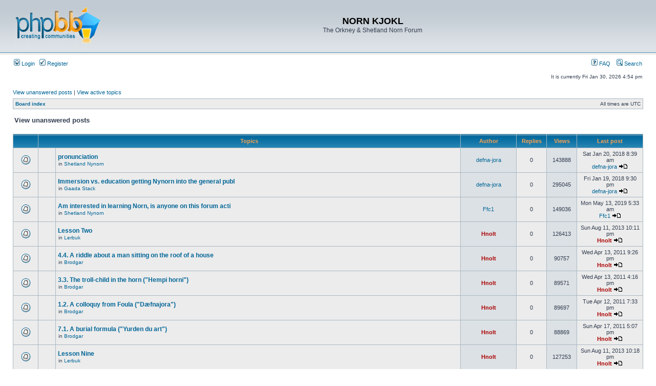

--- FILE ---
content_type: text/html; charset=UTF-8
request_url: http://nornlanguage.x10.mx/phpBB3/search.php?search_id=unanswered&sid=309e14e67c9e4cdab0a9436e756fc846
body_size: 7066
content:
<!DOCTYPE html PUBLIC "-//W3C//DTD XHTML 1.0 Transitional//EN" "http://www.w3.org/TR/xhtml1/DTD/xhtml1-transitional.dtd">
<html xmlns="http://www.w3.org/1999/xhtml" dir="ltr" lang="en-gb" xml:lang="en-gb">
<head>

<meta http-equiv="content-type" content="text/html; charset=UTF-8" />
<meta http-equiv="content-language" content="en-gb" />
<meta http-equiv="content-style-type" content="text/css" />
<meta http-equiv="imagetoolbar" content="no" />
<meta name="resource-type" content="document" />
<meta name="distribution" content="global" />
<meta name="keywords" content="" />
<meta name="description" content="" />

<title>NORN KJOKL &bull; View unanswered posts</title>



<link rel="stylesheet" href="./styles/subsilver2/theme/stylesheet.css" type="text/css" />

<script type="text/javascript">
// <![CDATA[


function popup(url, width, height, name)
{
	if (!name)
	{
		name = '_popup';
	}

	window.open(url.replace(/&amp;/g, '&'), name, 'height=' + height + ',resizable=yes,scrollbars=yes,width=' + width);
	return false;
}

function jumpto()
{
	var page = prompt('Enter the page number you wish to go to:', '1');
	var per_page = '';
	var base_url = '';

	if (page !== null && !isNaN(page) && page == Math.floor(page) && page > 0)
	{
		if (base_url.indexOf('?') == -1)
		{
			document.location.href = base_url + '?start=' + ((page - 1) * per_page);
		}
		else
		{
			document.location.href = base_url.replace(/&amp;/g, '&') + '&start=' + ((page - 1) * per_page);
		}
	}
}

/**
* Find a member
*/
function find_username(url)
{
	popup(url, 760, 570, '_usersearch');
	return false;
}

/**
* Mark/unmark checklist
* id = ID of parent container, name = name prefix, state = state [true/false]
*/
function marklist(id, name, state)
{
	var parent = document.getElementById(id);
	if (!parent)
	{
		eval('parent = document.' + id);
	}

	if (!parent)
	{
		return;
	}

	var rb = parent.getElementsByTagName('input');
	
	for (var r = 0; r < rb.length; r++)
	{
		if (rb[r].name.substr(0, name.length) == name)
		{
			rb[r].checked = state;
		}
	}
}



// ]]>
</script>
</head>
<body class="ltr">

<a name="top"></a>

<div id="wrapheader">

	<div id="logodesc">
		<table width="100%" cellspacing="0">
		<tr>
			<td><a href="./index.php?sid=06f3a3b2d67648352b56e100bef49cfb"><img src="./styles/subsilver2/imageset/site_logo.gif" width="170" height="94" alt="" title="" /></a></td>
			<td width="100%" align="center"><h1>NORN KJOKL</h1><span class="gen">The Orkney &amp; Shetland Norn Forum</span></td>
		</tr>
		</table>
	</div>

	<div id="menubar">
		<table width="100%" cellspacing="0">
		<tr>
			<td class="genmed">
				<a href="./ucp.php?mode=login&amp;sid=06f3a3b2d67648352b56e100bef49cfb"><img src="./styles/subsilver2/theme/images/icon_mini_login.gif" width="12" height="13" alt="*" /> Login</a>&nbsp; &nbsp;<a href="./ucp.php?mode=register&amp;sid=06f3a3b2d67648352b56e100bef49cfb"><img src="./styles/subsilver2/theme/images/icon_mini_register.gif" width="12" height="13" alt="*" /> Register</a>
					
			</td>
			<td class="genmed" align="right">
				<a href="./faq.php?sid=06f3a3b2d67648352b56e100bef49cfb"><img src="./styles/subsilver2/theme/images/icon_mini_faq.gif" width="12" height="13" alt="*" /> FAQ</a>
				&nbsp; &nbsp;<a href="./search.php?sid=06f3a3b2d67648352b56e100bef49cfb"><img src="./styles/subsilver2/theme/images/icon_mini_search.gif" width="12" height="13" alt="*" /> Search</a>
			</td>
		</tr>
		</table>
	</div>

	<div id="datebar">
		<table width="100%" cellspacing="0">
		<tr>
			<td class="gensmall"></td>
			<td class="gensmall" align="right">It is currently Fri Jan 30, 2026 4:54 pm<br /></td>
		</tr>
		</table>
	</div>

</div>

<div id="wrapcentre">

	
	<p class="searchbar">
		<span style="float: left;"><a href="./search.php?search_id=unanswered&amp;sid=06f3a3b2d67648352b56e100bef49cfb">View unanswered posts</a> | <a href="./search.php?search_id=active_topics&amp;sid=06f3a3b2d67648352b56e100bef49cfb">View active topics</a></span>
		
	</p>
	

	<br style="clear: both;" />

	<table class="tablebg" width="100%" cellspacing="1" cellpadding="0" style="margin-top: 5px;">
	<tr>
		<td class="row1">
			<p class="breadcrumbs"><a href="./index.php?sid=06f3a3b2d67648352b56e100bef49cfb">Board index</a></p>
			<p class="datetime">All times are UTC </p>
		</td>
	</tr>
	</table>

	<br />

<form method="post" action="./search.php?st=0&amp;sk=a&amp;sd=a&amp;sr=topics&amp;sid=06f3a3b2d67648352b56e100bef49cfb&amp;search_id=unanswered">

<table width="100%" cellspacing="1">
<tr>
	<td colspan="2"><span class="titles">View unanswered posts</span><br /></td>
</tr>
<tr>
	<td class="genmed"></td>
	<td align="right"></td>
</tr>
</table>

<br clear="all" />



	<table class="tablebg" width="100%" cellspacing="1">
	<tr>
		<th width="4%" nowrap="nowrap">&nbsp;</th>
		<th colspan="2" nowrap="nowrap">&nbsp;Topics&nbsp;</th>
		<th nowrap="nowrap">&nbsp;Author&nbsp;</th>
		<th nowrap="nowrap">&nbsp;Replies&nbsp;</th>
		<th nowrap="nowrap">&nbsp;Views&nbsp;</th>
		<th nowrap="nowrap">&nbsp;Last post&nbsp;</th>
	</tr>
	
		<tr valign="middle">
			<td class="row1" width="25" align="center"><img src="./styles/subsilver2/imageset/topic_read.gif" width="19" height="18" alt="There are no new unread posts for this topic." title="There are no new unread posts for this topic." /></td>
			<td class="row1" width="25" align="center">
			
			</td>
			<td class="row1">
				
				 <a href="./viewtopic.php?f=10&amp;t=364&amp;sid=06f3a3b2d67648352b56e100bef49cfb" class="topictitle">pronunciation</a>
				
					<p class="gensmall">in <a href="./viewforum.php?f=10&amp;sid=06f3a3b2d67648352b56e100bef49cfb">Shetland Nynorn</a></p>
				
			</td>
			<td class="row2" width="100" align="center"><p class="topicauthor"><a href="./memberlist.php?mode=viewprofile&amp;u=312&amp;sid=06f3a3b2d67648352b56e100bef49cfb">defna-jora</a></p></td>
			<td class="row1" width="50" align="center"><p class="topicdetails">0</p></td>
			<td class="row2" width="50" align="center"><p class="topicdetails">143888</p></td>
			<td class="row1" width="120" align="center">
				<p class="topicdetails">Sat Jan 20, 2018 8:39 am</p>
				<p class="topicdetails"><a href="./memberlist.php?mode=viewprofile&amp;u=312&amp;sid=06f3a3b2d67648352b56e100bef49cfb">defna-jora</a>
					<a href="./viewtopic.php?f=10&amp;t=364&amp;p=1100&amp;sid=06f3a3b2d67648352b56e100bef49cfb#p1100"><img src="./styles/subsilver2/imageset/icon_topic_latest.gif" width="18" height="9" alt="View the latest post" title="View the latest post" /></a>
				</p>
			</td>
		</tr>
	
		<tr valign="middle">
			<td class="row1" width="25" align="center"><img src="./styles/subsilver2/imageset/topic_read.gif" width="19" height="18" alt="There are no new unread posts for this topic." title="There are no new unread posts for this topic." /></td>
			<td class="row1" width="25" align="center">
			
			</td>
			<td class="row1">
				
				 <a href="./viewtopic.php?f=4&amp;t=362&amp;sid=06f3a3b2d67648352b56e100bef49cfb" class="topictitle">Immersion vs. education getting Nynorn into the general publ</a>
				
					<p class="gensmall">in <a href="./viewforum.php?f=4&amp;sid=06f3a3b2d67648352b56e100bef49cfb">Gaada Stack</a></p>
				
			</td>
			<td class="row2" width="100" align="center"><p class="topicauthor"><a href="./memberlist.php?mode=viewprofile&amp;u=312&amp;sid=06f3a3b2d67648352b56e100bef49cfb">defna-jora</a></p></td>
			<td class="row1" width="50" align="center"><p class="topicdetails">0</p></td>
			<td class="row2" width="50" align="center"><p class="topicdetails">295045</p></td>
			<td class="row1" width="120" align="center">
				<p class="topicdetails">Fri Jan 19, 2018 9:30 pm</p>
				<p class="topicdetails"><a href="./memberlist.php?mode=viewprofile&amp;u=312&amp;sid=06f3a3b2d67648352b56e100bef49cfb">defna-jora</a>
					<a href="./viewtopic.php?f=4&amp;t=362&amp;p=1097&amp;sid=06f3a3b2d67648352b56e100bef49cfb#p1097"><img src="./styles/subsilver2/imageset/icon_topic_latest.gif" width="18" height="9" alt="View the latest post" title="View the latest post" /></a>
				</p>
			</td>
		</tr>
	
		<tr valign="middle">
			<td class="row1" width="25" align="center"><img src="./styles/subsilver2/imageset/topic_read.gif" width="19" height="18" alt="There are no new unread posts for this topic." title="There are no new unread posts for this topic." /></td>
			<td class="row1" width="25" align="center">
			
			</td>
			<td class="row1">
				
				 <a href="./viewtopic.php?f=10&amp;t=369&amp;sid=06f3a3b2d67648352b56e100bef49cfb" class="topictitle">Am interested in learning Norn, is anyone on this forum acti</a>
				
					<p class="gensmall">in <a href="./viewforum.php?f=10&amp;sid=06f3a3b2d67648352b56e100bef49cfb">Shetland Nynorn</a></p>
				
			</td>
			<td class="row2" width="100" align="center"><p class="topicauthor"><a href="./memberlist.php?mode=viewprofile&amp;u=316&amp;sid=06f3a3b2d67648352b56e100bef49cfb">Ffc1</a></p></td>
			<td class="row1" width="50" align="center"><p class="topicdetails">0</p></td>
			<td class="row2" width="50" align="center"><p class="topicdetails">149036</p></td>
			<td class="row1" width="120" align="center">
				<p class="topicdetails">Mon May 13, 2019 5:33 am</p>
				<p class="topicdetails"><a href="./memberlist.php?mode=viewprofile&amp;u=316&amp;sid=06f3a3b2d67648352b56e100bef49cfb">Ffc1</a>
					<a href="./viewtopic.php?f=10&amp;t=369&amp;p=1110&amp;sid=06f3a3b2d67648352b56e100bef49cfb#p1110"><img src="./styles/subsilver2/imageset/icon_topic_latest.gif" width="18" height="9" alt="View the latest post" title="View the latest post" /></a>
				</p>
			</td>
		</tr>
	
		<tr valign="middle">
			<td class="row1" width="25" align="center"><img src="./styles/subsilver2/imageset/topic_read.gif" width="19" height="18" alt="There are no new unread posts for this topic." title="There are no new unread posts for this topic." /></td>
			<td class="row1" width="25" align="center">
			
			</td>
			<td class="row1">
				
				 <a href="./viewtopic.php?f=14&amp;t=282&amp;sid=06f3a3b2d67648352b56e100bef49cfb" class="topictitle">Lesson Two</a>
				
					<p class="gensmall">in <a href="./viewforum.php?f=14&amp;sid=06f3a3b2d67648352b56e100bef49cfb">Lerbuk</a></p>
				
			</td>
			<td class="row2" width="100" align="center"><p class="topicauthor"><a href="./memberlist.php?mode=viewprofile&amp;u=2&amp;sid=06f3a3b2d67648352b56e100bef49cfb" style="color: #AA0000;" class="username-coloured">Hnolt</a></p></td>
			<td class="row1" width="50" align="center"><p class="topicdetails">0</p></td>
			<td class="row2" width="50" align="center"><p class="topicdetails">126413</p></td>
			<td class="row1" width="120" align="center">
				<p class="topicdetails">Sun Aug 11, 2013 10:11 pm</p>
				<p class="topicdetails"><a href="./memberlist.php?mode=viewprofile&amp;u=2&amp;sid=06f3a3b2d67648352b56e100bef49cfb" style="color: #AA0000;" class="username-coloured">Hnolt</a>
					<a href="./viewtopic.php?f=14&amp;t=282&amp;p=785&amp;sid=06f3a3b2d67648352b56e100bef49cfb#p785"><img src="./styles/subsilver2/imageset/icon_topic_latest.gif" width="18" height="9" alt="View the latest post" title="View the latest post" /></a>
				</p>
			</td>
		</tr>
	
		<tr valign="middle">
			<td class="row1" width="25" align="center"><img src="./styles/subsilver2/imageset/topic_read.gif" width="19" height="18" alt="There are no new unread posts for this topic." title="There are no new unread posts for this topic." /></td>
			<td class="row1" width="25" align="center">
			
			</td>
			<td class="row1">
				
				 <a href="./viewtopic.php?f=3&amp;t=51&amp;sid=06f3a3b2d67648352b56e100bef49cfb" class="topictitle">4.4. A riddle about a man sitting on the roof of a house</a>
				
					<p class="gensmall">in <a href="./viewforum.php?f=3&amp;sid=06f3a3b2d67648352b56e100bef49cfb">Brodgar</a></p>
				
			</td>
			<td class="row2" width="100" align="center"><p class="topicauthor"><a href="./memberlist.php?mode=viewprofile&amp;u=2&amp;sid=06f3a3b2d67648352b56e100bef49cfb" style="color: #AA0000;" class="username-coloured">Hnolt</a></p></td>
			<td class="row1" width="50" align="center"><p class="topicdetails">0</p></td>
			<td class="row2" width="50" align="center"><p class="topicdetails">90757</p></td>
			<td class="row1" width="120" align="center">
				<p class="topicdetails">Wed Apr 13, 2011 9:26 pm</p>
				<p class="topicdetails"><a href="./memberlist.php?mode=viewprofile&amp;u=2&amp;sid=06f3a3b2d67648352b56e100bef49cfb" style="color: #AA0000;" class="username-coloured">Hnolt</a>
					<a href="./viewtopic.php?f=3&amp;t=51&amp;p=124&amp;sid=06f3a3b2d67648352b56e100bef49cfb#p124"><img src="./styles/subsilver2/imageset/icon_topic_latest.gif" width="18" height="9" alt="View the latest post" title="View the latest post" /></a>
				</p>
			</td>
		</tr>
	
		<tr valign="middle">
			<td class="row1" width="25" align="center"><img src="./styles/subsilver2/imageset/topic_read.gif" width="19" height="18" alt="There are no new unread posts for this topic." title="There are no new unread posts for this topic." /></td>
			<td class="row1" width="25" align="center">
			
			</td>
			<td class="row1">
				
				 <a href="./viewtopic.php?f=3&amp;t=41&amp;sid=06f3a3b2d67648352b56e100bef49cfb" class="topictitle">3.3. The troll-child in the horn (&quot;Hempi horni&quot;)</a>
				
					<p class="gensmall">in <a href="./viewforum.php?f=3&amp;sid=06f3a3b2d67648352b56e100bef49cfb">Brodgar</a></p>
				
			</td>
			<td class="row2" width="100" align="center"><p class="topicauthor"><a href="./memberlist.php?mode=viewprofile&amp;u=2&amp;sid=06f3a3b2d67648352b56e100bef49cfb" style="color: #AA0000;" class="username-coloured">Hnolt</a></p></td>
			<td class="row1" width="50" align="center"><p class="topicdetails">0</p></td>
			<td class="row2" width="50" align="center"><p class="topicdetails">89571</p></td>
			<td class="row1" width="120" align="center">
				<p class="topicdetails">Wed Apr 13, 2011 4:16 pm</p>
				<p class="topicdetails"><a href="./memberlist.php?mode=viewprofile&amp;u=2&amp;sid=06f3a3b2d67648352b56e100bef49cfb" style="color: #AA0000;" class="username-coloured">Hnolt</a>
					<a href="./viewtopic.php?f=3&amp;t=41&amp;p=114&amp;sid=06f3a3b2d67648352b56e100bef49cfb#p114"><img src="./styles/subsilver2/imageset/icon_topic_latest.gif" width="18" height="9" alt="View the latest post" title="View the latest post" /></a>
				</p>
			</td>
		</tr>
	
		<tr valign="middle">
			<td class="row1" width="25" align="center"><img src="./styles/subsilver2/imageset/topic_read.gif" width="19" height="18" alt="There are no new unread posts for this topic." title="There are no new unread posts for this topic." /></td>
			<td class="row1" width="25" align="center">
			
			</td>
			<td class="row1">
				
				 <a href="./viewtopic.php?f=3&amp;t=28&amp;sid=06f3a3b2d67648352b56e100bef49cfb" class="topictitle">1.2. A colloquy from Foula (&quot;Dæfnajora&quot;)</a>
				
					<p class="gensmall">in <a href="./viewforum.php?f=3&amp;sid=06f3a3b2d67648352b56e100bef49cfb">Brodgar</a></p>
				
			</td>
			<td class="row2" width="100" align="center"><p class="topicauthor"><a href="./memberlist.php?mode=viewprofile&amp;u=2&amp;sid=06f3a3b2d67648352b56e100bef49cfb" style="color: #AA0000;" class="username-coloured">Hnolt</a></p></td>
			<td class="row1" width="50" align="center"><p class="topicdetails">0</p></td>
			<td class="row2" width="50" align="center"><p class="topicdetails">89697</p></td>
			<td class="row1" width="120" align="center">
				<p class="topicdetails">Tue Apr 12, 2011 7:33 pm</p>
				<p class="topicdetails"><a href="./memberlist.php?mode=viewprofile&amp;u=2&amp;sid=06f3a3b2d67648352b56e100bef49cfb" style="color: #AA0000;" class="username-coloured">Hnolt</a>
					<a href="./viewtopic.php?f=3&amp;t=28&amp;p=101&amp;sid=06f3a3b2d67648352b56e100bef49cfb#p101"><img src="./styles/subsilver2/imageset/icon_topic_latest.gif" width="18" height="9" alt="View the latest post" title="View the latest post" /></a>
				</p>
			</td>
		</tr>
	
		<tr valign="middle">
			<td class="row1" width="25" align="center"><img src="./styles/subsilver2/imageset/topic_read.gif" width="19" height="18" alt="There are no new unread posts for this topic." title="There are no new unread posts for this topic." /></td>
			<td class="row1" width="25" align="center">
			
			</td>
			<td class="row1">
				
				 <a href="./viewtopic.php?f=3&amp;t=64&amp;sid=06f3a3b2d67648352b56e100bef49cfb" class="topictitle">7.1. A burial formula (&quot;Yurden du art&quot;)</a>
				
					<p class="gensmall">in <a href="./viewforum.php?f=3&amp;sid=06f3a3b2d67648352b56e100bef49cfb">Brodgar</a></p>
				
			</td>
			<td class="row2" width="100" align="center"><p class="topicauthor"><a href="./memberlist.php?mode=viewprofile&amp;u=2&amp;sid=06f3a3b2d67648352b56e100bef49cfb" style="color: #AA0000;" class="username-coloured">Hnolt</a></p></td>
			<td class="row1" width="50" align="center"><p class="topicdetails">0</p></td>
			<td class="row2" width="50" align="center"><p class="topicdetails">88869</p></td>
			<td class="row1" width="120" align="center">
				<p class="topicdetails">Sun Apr 17, 2011 5:07 pm</p>
				<p class="topicdetails"><a href="./memberlist.php?mode=viewprofile&amp;u=2&amp;sid=06f3a3b2d67648352b56e100bef49cfb" style="color: #AA0000;" class="username-coloured">Hnolt</a>
					<a href="./viewtopic.php?f=3&amp;t=64&amp;p=137&amp;sid=06f3a3b2d67648352b56e100bef49cfb#p137"><img src="./styles/subsilver2/imageset/icon_topic_latest.gif" width="18" height="9" alt="View the latest post" title="View the latest post" /></a>
				</p>
			</td>
		</tr>
	
		<tr valign="middle">
			<td class="row1" width="25" align="center"><img src="./styles/subsilver2/imageset/topic_read.gif" width="19" height="18" alt="There are no new unread posts for this topic." title="There are no new unread posts for this topic." /></td>
			<td class="row1" width="25" align="center">
			
			</td>
			<td class="row1">
				
				 <a href="./viewtopic.php?f=14&amp;t=289&amp;sid=06f3a3b2d67648352b56e100bef49cfb" class="topictitle">Lesson Nine</a>
				
					<p class="gensmall">in <a href="./viewforum.php?f=14&amp;sid=06f3a3b2d67648352b56e100bef49cfb">Lerbuk</a></p>
				
			</td>
			<td class="row2" width="100" align="center"><p class="topicauthor"><a href="./memberlist.php?mode=viewprofile&amp;u=2&amp;sid=06f3a3b2d67648352b56e100bef49cfb" style="color: #AA0000;" class="username-coloured">Hnolt</a></p></td>
			<td class="row1" width="50" align="center"><p class="topicdetails">0</p></td>
			<td class="row2" width="50" align="center"><p class="topicdetails">127253</p></td>
			<td class="row1" width="120" align="center">
				<p class="topicdetails">Sun Aug 11, 2013 10:18 pm</p>
				<p class="topicdetails"><a href="./memberlist.php?mode=viewprofile&amp;u=2&amp;sid=06f3a3b2d67648352b56e100bef49cfb" style="color: #AA0000;" class="username-coloured">Hnolt</a>
					<a href="./viewtopic.php?f=14&amp;t=289&amp;p=792&amp;sid=06f3a3b2d67648352b56e100bef49cfb#p792"><img src="./styles/subsilver2/imageset/icon_topic_latest.gif" width="18" height="9" alt="View the latest post" title="View the latest post" /></a>
				</p>
			</td>
		</tr>
	
		<tr valign="middle">
			<td class="row1" width="25" align="center"><img src="./styles/subsilver2/imageset/topic_read.gif" width="19" height="18" alt="There are no new unread posts for this topic." title="There are no new unread posts for this topic." /></td>
			<td class="row1" width="25" align="center">
			
			</td>
			<td class="row1">
				
				 <a href="./viewtopic.php?f=4&amp;t=245&amp;sid=06f3a3b2d67648352b56e100bef49cfb" class="topictitle">New forum started working</a>
				
					<p class="gensmall">in <a href="./viewforum.php?f=4&amp;sid=06f3a3b2d67648352b56e100bef49cfb">Gaada Stack</a></p>
				
			</td>
			<td class="row2" width="100" align="center"><p class="topicauthor"><a href="./memberlist.php?mode=viewprofile&amp;u=2&amp;sid=06f3a3b2d67648352b56e100bef49cfb" style="color: #AA0000;" class="username-coloured">Hnolt</a></p></td>
			<td class="row1" width="50" align="center"><p class="topicdetails">0</p></td>
			<td class="row2" width="50" align="center"><p class="topicdetails">84047</p></td>
			<td class="row1" width="120" align="center">
				<p class="topicdetails">Sun Feb 26, 2012 7:35 pm</p>
				<p class="topicdetails"><a href="./memberlist.php?mode=viewprofile&amp;u=2&amp;sid=06f3a3b2d67648352b56e100bef49cfb" style="color: #AA0000;" class="username-coloured">Hnolt</a>
					<a href="./viewtopic.php?f=4&amp;t=245&amp;p=503&amp;sid=06f3a3b2d67648352b56e100bef49cfb#p503"><img src="./styles/subsilver2/imageset/icon_topic_latest.gif" width="18" height="9" alt="View the latest post" title="View the latest post" /></a>
				</p>
			</td>
		</tr>
	
		<tr valign="middle">
			<td class="row1" width="25" align="center"><img src="./styles/subsilver2/imageset/topic_read.gif" width="19" height="18" alt="There are no new unread posts for this topic." title="There are no new unread posts for this topic." /></td>
			<td class="row1" width="25" align="center">
			
			</td>
			<td class="row1">
				
				 <a href="./viewtopic.php?f=3&amp;t=54&amp;sid=06f3a3b2d67648352b56e100bef49cfb" class="topictitle">5.3. A refrain from North Yell (&quot;Skouan ørla&quot;)</a>
				
					<p class="gensmall">in <a href="./viewforum.php?f=3&amp;sid=06f3a3b2d67648352b56e100bef49cfb">Brodgar</a></p>
				
			</td>
			<td class="row2" width="100" align="center"><p class="topicauthor"><a href="./memberlist.php?mode=viewprofile&amp;u=2&amp;sid=06f3a3b2d67648352b56e100bef49cfb" style="color: #AA0000;" class="username-coloured">Hnolt</a></p></td>
			<td class="row1" width="50" align="center"><p class="topicdetails">0</p></td>
			<td class="row2" width="50" align="center"><p class="topicdetails">90411</p></td>
			<td class="row1" width="120" align="center">
				<p class="topicdetails">Sun Apr 17, 2011 4:50 pm</p>
				<p class="topicdetails"><a href="./memberlist.php?mode=viewprofile&amp;u=2&amp;sid=06f3a3b2d67648352b56e100bef49cfb" style="color: #AA0000;" class="username-coloured">Hnolt</a>
					<a href="./viewtopic.php?f=3&amp;t=54&amp;p=127&amp;sid=06f3a3b2d67648352b56e100bef49cfb#p127"><img src="./styles/subsilver2/imageset/icon_topic_latest.gif" width="18" height="9" alt="View the latest post" title="View the latest post" /></a>
				</p>
			</td>
		</tr>
	
		<tr valign="middle">
			<td class="row1" width="25" align="center"><img src="./styles/subsilver2/imageset/topic_read.gif" width="19" height="18" alt="There are no new unread posts for this topic." title="There are no new unread posts for this topic." /></td>
			<td class="row1" width="25" align="center">
			
			</td>
			<td class="row1">
				
				 <a href="./viewtopic.php?f=3&amp;t=47&amp;sid=06f3a3b2d67648352b56e100bef49cfb" class="topictitle">3.10. A phrase (&quot;Hwigen swiglen&quot;)</a>
				
					<p class="gensmall">in <a href="./viewforum.php?f=3&amp;sid=06f3a3b2d67648352b56e100bef49cfb">Brodgar</a></p>
				
			</td>
			<td class="row2" width="100" align="center"><p class="topicauthor"><a href="./memberlist.php?mode=viewprofile&amp;u=2&amp;sid=06f3a3b2d67648352b56e100bef49cfb" style="color: #AA0000;" class="username-coloured">Hnolt</a></p></td>
			<td class="row1" width="50" align="center"><p class="topicdetails">0</p></td>
			<td class="row2" width="50" align="center"><p class="topicdetails">90987</p></td>
			<td class="row1" width="120" align="center">
				<p class="topicdetails">Wed Apr 13, 2011 9:08 pm</p>
				<p class="topicdetails"><a href="./memberlist.php?mode=viewprofile&amp;u=2&amp;sid=06f3a3b2d67648352b56e100bef49cfb" style="color: #AA0000;" class="username-coloured">Hnolt</a>
					<a href="./viewtopic.php?f=3&amp;t=47&amp;p=120&amp;sid=06f3a3b2d67648352b56e100bef49cfb#p120"><img src="./styles/subsilver2/imageset/icon_topic_latest.gif" width="18" height="9" alt="View the latest post" title="View the latest post" /></a>
				</p>
			</td>
		</tr>
	
		<tr valign="middle">
			<td class="row1" width="25" align="center"><img src="./styles/subsilver2/imageset/topic_read.gif" width="19" height="18" alt="There are no new unread posts for this topic." title="There are no new unread posts for this topic." /></td>
			<td class="row1" width="25" align="center">
			
			</td>
			<td class="row1">
				
				 <a href="./viewtopic.php?f=3&amp;t=30&amp;sid=06f3a3b2d67648352b56e100bef49cfb" class="topictitle">1.3. A colloquy from Unst (&quot;Marion&quot;)</a>
				
					<p class="gensmall">in <a href="./viewforum.php?f=3&amp;sid=06f3a3b2d67648352b56e100bef49cfb">Brodgar</a></p>
				
			</td>
			<td class="row2" width="100" align="center"><p class="topicauthor"><a href="./memberlist.php?mode=viewprofile&amp;u=2&amp;sid=06f3a3b2d67648352b56e100bef49cfb" style="color: #AA0000;" class="username-coloured">Hnolt</a></p></td>
			<td class="row1" width="50" align="center"><p class="topicdetails">0</p></td>
			<td class="row2" width="50" align="center"><p class="topicdetails">90846</p></td>
			<td class="row1" width="120" align="center">
				<p class="topicdetails">Tue Apr 12, 2011 7:45 pm</p>
				<p class="topicdetails"><a href="./memberlist.php?mode=viewprofile&amp;u=2&amp;sid=06f3a3b2d67648352b56e100bef49cfb" style="color: #AA0000;" class="username-coloured">Hnolt</a>
					<a href="./viewtopic.php?f=3&amp;t=30&amp;p=103&amp;sid=06f3a3b2d67648352b56e100bef49cfb#p103"><img src="./styles/subsilver2/imageset/icon_topic_latest.gif" width="18" height="9" alt="View the latest post" title="View the latest post" /></a>
				</p>
			</td>
		</tr>
	
		<tr valign="middle">
			<td class="row1" width="25" align="center"><img src="./styles/subsilver2/imageset/topic_read.gif" width="19" height="18" alt="There are no new unread posts for this topic." title="There are no new unread posts for this topic." /></td>
			<td class="row1" width="25" align="center">
			
			</td>
			<td class="row1">
				
				 <a href="./viewtopic.php?f=2&amp;t=71&amp;sid=06f3a3b2d67648352b56e100bef49cfb" class="topictitle">Norn and today&#39s Orkney</a>
				
					<p class="gensmall">in <a href="./viewforum.php?f=2&amp;sid=06f3a3b2d67648352b56e100bef49cfb">Tingwall</a></p>
				
			</td>
			<td class="row2" width="100" align="center"><p class="topicauthor"><a href="./memberlist.php?mode=viewprofile&amp;u=2&amp;sid=06f3a3b2d67648352b56e100bef49cfb" style="color: #AA0000;" class="username-coloured">Hnolt</a></p></td>
			<td class="row1" width="50" align="center"><p class="topicdetails">0</p></td>
			<td class="row2" width="50" align="center"><p class="topicdetails">85967</p></td>
			<td class="row1" width="120" align="center">
				<p class="topicdetails">Sat Jun 04, 2011 12:56 am</p>
				<p class="topicdetails"><a href="./memberlist.php?mode=viewprofile&amp;u=2&amp;sid=06f3a3b2d67648352b56e100bef49cfb" style="color: #AA0000;" class="username-coloured">Hnolt</a>
					<a href="./viewtopic.php?f=2&amp;t=71&amp;p=152&amp;sid=06f3a3b2d67648352b56e100bef49cfb#p152"><img src="./styles/subsilver2/imageset/icon_topic_latest.gif" width="18" height="9" alt="View the latest post" title="View the latest post" /></a>
				</p>
			</td>
		</tr>
	
		<tr valign="middle">
			<td class="row1" width="25" align="center"><img src="./styles/subsilver2/imageset/topic_read.gif" width="19" height="18" alt="There are no new unread posts for this topic." title="There are no new unread posts for this topic." /></td>
			<td class="row1" width="25" align="center">
			
			</td>
			<td class="row1">
				
				 <a href="./viewtopic.php?f=14&amp;t=287&amp;sid=06f3a3b2d67648352b56e100bef49cfb" class="topictitle">Lesson Seven</a>
				
					<p class="gensmall">in <a href="./viewforum.php?f=14&amp;sid=06f3a3b2d67648352b56e100bef49cfb">Lerbuk</a></p>
				
			</td>
			<td class="row2" width="100" align="center"><p class="topicauthor"><a href="./memberlist.php?mode=viewprofile&amp;u=2&amp;sid=06f3a3b2d67648352b56e100bef49cfb" style="color: #AA0000;" class="username-coloured">Hnolt</a></p></td>
			<td class="row1" width="50" align="center"><p class="topicdetails">0</p></td>
			<td class="row2" width="50" align="center"><p class="topicdetails">127373</p></td>
			<td class="row1" width="120" align="center">
				<p class="topicdetails">Sun Aug 11, 2013 10:14 pm</p>
				<p class="topicdetails"><a href="./memberlist.php?mode=viewprofile&amp;u=2&amp;sid=06f3a3b2d67648352b56e100bef49cfb" style="color: #AA0000;" class="username-coloured">Hnolt</a>
					<a href="./viewtopic.php?f=14&amp;t=287&amp;p=790&amp;sid=06f3a3b2d67648352b56e100bef49cfb#p790"><img src="./styles/subsilver2/imageset/icon_topic_latest.gif" width="18" height="9" alt="View the latest post" title="View the latest post" /></a>
				</p>
			</td>
		</tr>
	
		<tr valign="middle">
			<td class="row1" width="25" align="center"><img src="./styles/subsilver2/imageset/topic_read.gif" width="19" height="18" alt="There are no new unread posts for this topic." title="There are no new unread posts for this topic." /></td>
			<td class="row1" width="25" align="center">
			
			</td>
			<td class="row1">
				
				 <a href="./viewtopic.php?f=3&amp;t=56&amp;sid=06f3a3b2d67648352b56e100bef49cfb" class="topictitle">5.5. Fisher verse (&quot;I lay and I hanvaget&quot;)</a>
				
					<p class="gensmall">in <a href="./viewforum.php?f=3&amp;sid=06f3a3b2d67648352b56e100bef49cfb">Brodgar</a></p>
				
			</td>
			<td class="row2" width="100" align="center"><p class="topicauthor"><a href="./memberlist.php?mode=viewprofile&amp;u=2&amp;sid=06f3a3b2d67648352b56e100bef49cfb" style="color: #AA0000;" class="username-coloured">Hnolt</a></p></td>
			<td class="row1" width="50" align="center"><p class="topicdetails">0</p></td>
			<td class="row2" width="50" align="center"><p class="topicdetails">91649</p></td>
			<td class="row1" width="120" align="center">
				<p class="topicdetails">Sun Apr 17, 2011 4:54 pm</p>
				<p class="topicdetails"><a href="./memberlist.php?mode=viewprofile&amp;u=2&amp;sid=06f3a3b2d67648352b56e100bef49cfb" style="color: #AA0000;" class="username-coloured">Hnolt</a>
					<a href="./viewtopic.php?f=3&amp;t=56&amp;p=129&amp;sid=06f3a3b2d67648352b56e100bef49cfb#p129"><img src="./styles/subsilver2/imageset/icon_topic_latest.gif" width="18" height="9" alt="View the latest post" title="View the latest post" /></a>
				</p>
			</td>
		</tr>
	
		<tr valign="middle">
			<td class="row1" width="25" align="center"><img src="./styles/subsilver2/imageset/topic_read.gif" width="19" height="18" alt="There are no new unread posts for this topic." title="There are no new unread posts for this topic." /></td>
			<td class="row1" width="25" align="center">
			
			</td>
			<td class="row1">
				
				 <a href="./viewtopic.php?f=4&amp;t=300&amp;sid=06f3a3b2d67648352b56e100bef49cfb" class="topictitle">Mobile version of Kjokl</a>
				
					<p class="gensmall">in <a href="./viewforum.php?f=4&amp;sid=06f3a3b2d67648352b56e100bef49cfb">Gaada Stack</a></p>
				
			</td>
			<td class="row2" width="100" align="center"><p class="topicauthor"><a href="./memberlist.php?mode=viewprofile&amp;u=2&amp;sid=06f3a3b2d67648352b56e100bef49cfb" style="color: #AA0000;" class="username-coloured">Hnolt</a></p></td>
			<td class="row1" width="50" align="center"><p class="topicdetails">0</p></td>
			<td class="row2" width="50" align="center"><p class="topicdetails">139436</p></td>
			<td class="row1" width="120" align="center">
				<p class="topicdetails">Fri Sep 13, 2013 11:52 pm</p>
				<p class="topicdetails"><a href="./memberlist.php?mode=viewprofile&amp;u=2&amp;sid=06f3a3b2d67648352b56e100bef49cfb" style="color: #AA0000;" class="username-coloured">Hnolt</a>
					<a href="./viewtopic.php?f=4&amp;t=300&amp;p=826&amp;sid=06f3a3b2d67648352b56e100bef49cfb#p826"><img src="./styles/subsilver2/imageset/icon_topic_latest.gif" width="18" height="9" alt="View the latest post" title="View the latest post" /></a>
				</p>
			</td>
		</tr>
	
		<tr valign="middle">
			<td class="row1" width="25" align="center"><img src="./styles/subsilver2/imageset/topic_read.gif" width="19" height="18" alt="There are no new unread posts for this topic." title="There are no new unread posts for this topic." /></td>
			<td class="row1" width="25" align="center">
			
			</td>
			<td class="row1">
				
				 <a href="./viewtopic.php?f=3&amp;t=35&amp;sid=06f3a3b2d67648352b56e100bef49cfb" class="topictitle">2.3. Another nursery rhyme (&quot;Bis bis byo&quot;)</a>
				
					<p class="gensmall">in <a href="./viewforum.php?f=3&amp;sid=06f3a3b2d67648352b56e100bef49cfb">Brodgar</a></p>
				
			</td>
			<td class="row2" width="100" align="center"><p class="topicauthor"><a href="./memberlist.php?mode=viewprofile&amp;u=2&amp;sid=06f3a3b2d67648352b56e100bef49cfb" style="color: #AA0000;" class="username-coloured">Hnolt</a></p></td>
			<td class="row1" width="50" align="center"><p class="topicdetails">0</p></td>
			<td class="row2" width="50" align="center"><p class="topicdetails">90259</p></td>
			<td class="row1" width="120" align="center">
				<p class="topicdetails">Tue Apr 12, 2011 7:57 pm</p>
				<p class="topicdetails"><a href="./memberlist.php?mode=viewprofile&amp;u=2&amp;sid=06f3a3b2d67648352b56e100bef49cfb" style="color: #AA0000;" class="username-coloured">Hnolt</a>
					<a href="./viewtopic.php?f=3&amp;t=35&amp;p=108&amp;sid=06f3a3b2d67648352b56e100bef49cfb#p108"><img src="./styles/subsilver2/imageset/icon_topic_latest.gif" width="18" height="9" alt="View the latest post" title="View the latest post" /></a>
				</p>
			</td>
		</tr>
	
		<tr valign="middle">
			<td class="row1" width="25" align="center"><img src="./styles/subsilver2/imageset/topic_read.gif" width="19" height="18" alt="There are no new unread posts for this topic." title="There are no new unread posts for this topic." /></td>
			<td class="row1" width="25" align="center">
			
			</td>
			<td class="row1">
				
				 <a href="./viewtopic.php?f=2&amp;t=238&amp;sid=06f3a3b2d67648352b56e100bef49cfb" class="topictitle">FAQ on Norn and Nynorn</a>
				
					<p class="gensmall">in <a href="./viewforum.php?f=2&amp;sid=06f3a3b2d67648352b56e100bef49cfb">Tingwall</a></p>
				
			</td>
			<td class="row2" width="100" align="center"><p class="topicauthor"><a href="./memberlist.php?mode=viewprofile&amp;u=2&amp;sid=06f3a3b2d67648352b56e100bef49cfb" style="color: #AA0000;" class="username-coloured">Hnolt</a></p></td>
			<td class="row1" width="50" align="center"><p class="topicdetails">0</p></td>
			<td class="row2" width="50" align="center"><p class="topicdetails">85769</p></td>
			<td class="row1" width="120" align="center">
				<p class="topicdetails">Thu Jan 12, 2012 8:57 pm</p>
				<p class="topicdetails"><a href="./memberlist.php?mode=viewprofile&amp;u=2&amp;sid=06f3a3b2d67648352b56e100bef49cfb" style="color: #AA0000;" class="username-coloured">Hnolt</a>
					<a href="./viewtopic.php?f=2&amp;t=238&amp;p=480&amp;sid=06f3a3b2d67648352b56e100bef49cfb#p480"><img src="./styles/subsilver2/imageset/icon_topic_latest.gif" width="18" height="9" alt="View the latest post" title="View the latest post" /></a>
				</p>
			</td>
		</tr>
	
		<tr valign="middle">
			<td class="row1" width="25" align="center"><img src="./styles/subsilver2/imageset/topic_read.gif" width="19" height="18" alt="There are no new unread posts for this topic." title="There are no new unread posts for this topic." /></td>
			<td class="row1" width="25" align="center">
			
			</td>
			<td class="row1">
				
				 <a href="./viewtopic.php?f=14&amp;t=285&amp;sid=06f3a3b2d67648352b56e100bef49cfb" class="topictitle">Lesson Five</a>
				
					<p class="gensmall">in <a href="./viewforum.php?f=14&amp;sid=06f3a3b2d67648352b56e100bef49cfb">Lerbuk</a></p>
				
			</td>
			<td class="row2" width="100" align="center"><p class="topicauthor"><a href="./memberlist.php?mode=viewprofile&amp;u=2&amp;sid=06f3a3b2d67648352b56e100bef49cfb" style="color: #AA0000;" class="username-coloured">Hnolt</a></p></td>
			<td class="row1" width="50" align="center"><p class="topicdetails">0</p></td>
			<td class="row2" width="50" align="center"><p class="topicdetails">126105</p></td>
			<td class="row1" width="120" align="center">
				<p class="topicdetails">Sun Aug 11, 2013 10:12 pm</p>
				<p class="topicdetails"><a href="./memberlist.php?mode=viewprofile&amp;u=2&amp;sid=06f3a3b2d67648352b56e100bef49cfb" style="color: #AA0000;" class="username-coloured">Hnolt</a>
					<a href="./viewtopic.php?f=14&amp;t=285&amp;p=788&amp;sid=06f3a3b2d67648352b56e100bef49cfb#p788"><img src="./styles/subsilver2/imageset/icon_topic_latest.gif" width="18" height="9" alt="View the latest post" title="View the latest post" /></a>
				</p>
			</td>
		</tr>
	
		<tr valign="middle">
			<td class="row1" width="25" align="center"><img src="./styles/subsilver2/imageset/topic_read.gif" width="19" height="18" alt="There are no new unread posts for this topic." title="There are no new unread posts for this topic." /></td>
			<td class="row1" width="25" align="center">
			
			</td>
			<td class="row1">
				
				 <a href="./viewtopic.php?f=3&amp;t=49&amp;sid=06f3a3b2d67648352b56e100bef49cfb" class="topictitle">4.2. Another riddle (&quot;Hwi liggere hwi&quot;)</a>
				
					<p class="gensmall">in <a href="./viewforum.php?f=3&amp;sid=06f3a3b2d67648352b56e100bef49cfb">Brodgar</a></p>
				
			</td>
			<td class="row2" width="100" align="center"><p class="topicauthor"><a href="./memberlist.php?mode=viewprofile&amp;u=2&amp;sid=06f3a3b2d67648352b56e100bef49cfb" style="color: #AA0000;" class="username-coloured">Hnolt</a></p></td>
			<td class="row1" width="50" align="center"><p class="topicdetails">0</p></td>
			<td class="row2" width="50" align="center"><p class="topicdetails">90934</p></td>
			<td class="row1" width="120" align="center">
				<p class="topicdetails">Wed Apr 13, 2011 9:18 pm</p>
				<p class="topicdetails"><a href="./memberlist.php?mode=viewprofile&amp;u=2&amp;sid=06f3a3b2d67648352b56e100bef49cfb" style="color: #AA0000;" class="username-coloured">Hnolt</a>
					<a href="./viewtopic.php?f=3&amp;t=49&amp;p=122&amp;sid=06f3a3b2d67648352b56e100bef49cfb#p122"><img src="./styles/subsilver2/imageset/icon_topic_latest.gif" width="18" height="9" alt="View the latest post" title="View the latest post" /></a>
				</p>
			</td>
		</tr>
	
		<tr valign="middle">
			<td class="row1" width="25" align="center"><img src="./styles/subsilver2/imageset/topic_read.gif" width="19" height="18" alt="There are no new unread posts for this topic." title="There are no new unread posts for this topic." /></td>
			<td class="row1" width="25" align="center">
			
			</td>
			<td class="row1">
				
				 <a href="./viewtopic.php?f=3&amp;t=59&amp;sid=06f3a3b2d67648352b56e100bef49cfb" class="topictitle">6.1. Adage (&quot;Dea lengdi&quot;)</a>
				
					<p class="gensmall">in <a href="./viewforum.php?f=3&amp;sid=06f3a3b2d67648352b56e100bef49cfb">Brodgar</a></p>
				
			</td>
			<td class="row2" width="100" align="center"><p class="topicauthor"><a href="./memberlist.php?mode=viewprofile&amp;u=2&amp;sid=06f3a3b2d67648352b56e100bef49cfb" style="color: #AA0000;" class="username-coloured">Hnolt</a></p></td>
			<td class="row1" width="50" align="center"><p class="topicdetails">0</p></td>
			<td class="row2" width="50" align="center"><p class="topicdetails">91534</p></td>
			<td class="row1" width="120" align="center">
				<p class="topicdetails">Sun Apr 17, 2011 5:00 pm</p>
				<p class="topicdetails"><a href="./memberlist.php?mode=viewprofile&amp;u=2&amp;sid=06f3a3b2d67648352b56e100bef49cfb" style="color: #AA0000;" class="username-coloured">Hnolt</a>
					<a href="./viewtopic.php?f=3&amp;t=59&amp;p=132&amp;sid=06f3a3b2d67648352b56e100bef49cfb#p132"><img src="./styles/subsilver2/imageset/icon_topic_latest.gif" width="18" height="9" alt="View the latest post" title="View the latest post" /></a>
				</p>
			</td>
		</tr>
	
		<tr valign="middle">
			<td class="row1" width="25" align="center"><img src="./styles/subsilver2/imageset/topic_read_locked.gif" width="19" height="18" alt="This topic is locked, you cannot edit posts or make further replies." title="This topic is locked, you cannot edit posts or make further replies." /></td>
			<td class="row1" width="25" align="center">
			
			</td>
			<td class="row1">
				
				 <a href="./viewtopic.php?f=14&amp;t=295&amp;sid=06f3a3b2d67648352b56e100bef49cfb" class="topictitle">Lesson Sixteen</a>
				
					<p class="gensmall">in <a href="./viewforum.php?f=14&amp;sid=06f3a3b2d67648352b56e100bef49cfb">Lerbuk</a></p>
				
			</td>
			<td class="row2" width="100" align="center"><p class="topicauthor"><a href="./memberlist.php?mode=viewprofile&amp;u=2&amp;sid=06f3a3b2d67648352b56e100bef49cfb" style="color: #AA0000;" class="username-coloured">Hnolt</a></p></td>
			<td class="row1" width="50" align="center"><p class="topicdetails">0</p></td>
			<td class="row2" width="50" align="center"><p class="topicdetails">125528</p></td>
			<td class="row1" width="120" align="center">
				<p class="topicdetails">Sun Aug 11, 2013 10:28 pm</p>
				<p class="topicdetails"><a href="./memberlist.php?mode=viewprofile&amp;u=2&amp;sid=06f3a3b2d67648352b56e100bef49cfb" style="color: #AA0000;" class="username-coloured">Hnolt</a>
					<a href="./viewtopic.php?f=14&amp;t=295&amp;p=798&amp;sid=06f3a3b2d67648352b56e100bef49cfb#p798"><img src="./styles/subsilver2/imageset/icon_topic_latest.gif" width="18" height="9" alt="View the latest post" title="View the latest post" /></a>
				</p>
			</td>
		</tr>
	
		<tr valign="middle">
			<td class="row1" width="25" align="center"><img src="./styles/subsilver2/imageset/topic_read.gif" width="19" height="18" alt="There are no new unread posts for this topic." title="There are no new unread posts for this topic." /></td>
			<td class="row1" width="25" align="center">
			
			</td>
			<td class="row1">
				
				 <a href="./viewtopic.php?f=14&amp;t=283&amp;sid=06f3a3b2d67648352b56e100bef49cfb" class="topictitle">Lesson Three</a>
				
					<p class="gensmall">in <a href="./viewforum.php?f=14&amp;sid=06f3a3b2d67648352b56e100bef49cfb">Lerbuk</a></p>
				
			</td>
			<td class="row2" width="100" align="center"><p class="topicauthor"><a href="./memberlist.php?mode=viewprofile&amp;u=2&amp;sid=06f3a3b2d67648352b56e100bef49cfb" style="color: #AA0000;" class="username-coloured">Hnolt</a></p></td>
			<td class="row1" width="50" align="center"><p class="topicdetails">0</p></td>
			<td class="row2" width="50" align="center"><p class="topicdetails">126921</p></td>
			<td class="row1" width="120" align="center">
				<p class="topicdetails">Sun Aug 11, 2013 10:12 pm</p>
				<p class="topicdetails"><a href="./memberlist.php?mode=viewprofile&amp;u=2&amp;sid=06f3a3b2d67648352b56e100bef49cfb" style="color: #AA0000;" class="username-coloured">Hnolt</a>
					<a href="./viewtopic.php?f=14&amp;t=283&amp;p=786&amp;sid=06f3a3b2d67648352b56e100bef49cfb#p786"><img src="./styles/subsilver2/imageset/icon_topic_latest.gif" width="18" height="9" alt="View the latest post" title="View the latest post" /></a>
				</p>
			</td>
		</tr>
	
		<tr valign="middle">
			<td class="row1" width="25" align="center"><img src="./styles/subsilver2/imageset/topic_read.gif" width="19" height="18" alt="There are no new unread posts for this topic." title="There are no new unread posts for this topic." /></td>
			<td class="row1" width="25" align="center">
			
			</td>
			<td class="row1">
				
				 <a href="./viewtopic.php?f=3&amp;t=52&amp;sid=06f3a3b2d67648352b56e100bef49cfb" class="topictitle">5.1. A fragment from Foula (&quot;I have malt&quot;)</a>
				
					<p class="gensmall">in <a href="./viewforum.php?f=3&amp;sid=06f3a3b2d67648352b56e100bef49cfb">Brodgar</a></p>
				
			</td>
			<td class="row2" width="100" align="center"><p class="topicauthor"><a href="./memberlist.php?mode=viewprofile&amp;u=2&amp;sid=06f3a3b2d67648352b56e100bef49cfb" style="color: #AA0000;" class="username-coloured">Hnolt</a></p></td>
			<td class="row1" width="50" align="center"><p class="topicdetails">0</p></td>
			<td class="row2" width="50" align="center"><p class="topicdetails">90996</p></td>
			<td class="row1" width="120" align="center">
				<p class="topicdetails">Sun Apr 17, 2011 4:47 pm</p>
				<p class="topicdetails"><a href="./memberlist.php?mode=viewprofile&amp;u=2&amp;sid=06f3a3b2d67648352b56e100bef49cfb" style="color: #AA0000;" class="username-coloured">Hnolt</a>
					<a href="./viewtopic.php?f=3&amp;t=52&amp;p=125&amp;sid=06f3a3b2d67648352b56e100bef49cfb#p125"><img src="./styles/subsilver2/imageset/icon_topic_latest.gif" width="18" height="9" alt="View the latest post" title="View the latest post" /></a>
				</p>
			</td>
		</tr>
	
		<tr valign="middle">
			<td class="row1" width="25" align="center"><img src="./styles/subsilver2/imageset/topic_read.gif" width="19" height="18" alt="There are no new unread posts for this topic." title="There are no new unread posts for this topic." /></td>
			<td class="row1" width="25" align="center">
			
			</td>
			<td class="row1">
				
				 <a href="./viewtopic.php?f=3&amp;t=60&amp;sid=06f3a3b2d67648352b56e100bef49cfb" class="topictitle">6.2. Proverb from Weisdale on Mainland</a>
				
					<p class="gensmall">in <a href="./viewforum.php?f=3&amp;sid=06f3a3b2d67648352b56e100bef49cfb">Brodgar</a></p>
				
			</td>
			<td class="row2" width="100" align="center"><p class="topicauthor"><a href="./memberlist.php?mode=viewprofile&amp;u=2&amp;sid=06f3a3b2d67648352b56e100bef49cfb" style="color: #AA0000;" class="username-coloured">Hnolt</a></p></td>
			<td class="row1" width="50" align="center"><p class="topicdetails">0</p></td>
			<td class="row2" width="50" align="center"><p class="topicdetails">90682</p></td>
			<td class="row1" width="120" align="center">
				<p class="topicdetails">Sun Apr 17, 2011 5:01 pm</p>
				<p class="topicdetails"><a href="./memberlist.php?mode=viewprofile&amp;u=2&amp;sid=06f3a3b2d67648352b56e100bef49cfb" style="color: #AA0000;" class="username-coloured">Hnolt</a>
					<a href="./viewtopic.php?f=3&amp;t=60&amp;p=133&amp;sid=06f3a3b2d67648352b56e100bef49cfb#p133"><img src="./styles/subsilver2/imageset/icon_topic_latest.gif" width="18" height="9" alt="View the latest post" title="View the latest post" /></a>
				</p>
			</td>
		</tr>
	
		<tr valign="middle">
			<td class="row1" width="25" align="center"><img src="./styles/subsilver2/imageset/topic_read.gif" width="19" height="18" alt="There are no new unread posts for this topic." title="There are no new unread posts for this topic." /></td>
			<td class="row1" width="25" align="center">
			
			</td>
			<td class="row1">
				
				 <a href="./viewtopic.php?f=14&amp;t=291&amp;sid=06f3a3b2d67648352b56e100bef49cfb" class="topictitle">Lesson Twelve</a>
				
					<p class="gensmall">in <a href="./viewforum.php?f=14&amp;sid=06f3a3b2d67648352b56e100bef49cfb">Lerbuk</a></p>
				
			</td>
			<td class="row2" width="100" align="center"><p class="topicauthor"><a href="./memberlist.php?mode=viewprofile&amp;u=2&amp;sid=06f3a3b2d67648352b56e100bef49cfb" style="color: #AA0000;" class="username-coloured">Hnolt</a></p></td>
			<td class="row1" width="50" align="center"><p class="topicdetails">0</p></td>
			<td class="row2" width="50" align="center"><p class="topicdetails">127321</p></td>
			<td class="row1" width="120" align="center">
				<p class="topicdetails">Sun Aug 11, 2013 10:23 pm</p>
				<p class="topicdetails"><a href="./memberlist.php?mode=viewprofile&amp;u=2&amp;sid=06f3a3b2d67648352b56e100bef49cfb" style="color: #AA0000;" class="username-coloured">Hnolt</a>
					<a href="./viewtopic.php?f=14&amp;t=291&amp;p=794&amp;sid=06f3a3b2d67648352b56e100bef49cfb#p794"><img src="./styles/subsilver2/imageset/icon_topic_latest.gif" width="18" height="9" alt="View the latest post" title="View the latest post" /></a>
				</p>
			</td>
		</tr>
	
		<tr valign="middle">
			<td class="row1" width="25" align="center"><img src="./styles/subsilver2/imageset/topic_read_locked.gif" width="19" height="18" alt="This topic is locked, you cannot edit posts or make further replies." title="This topic is locked, you cannot edit posts or make further replies." /></td>
			<td class="row1" width="25" align="center">
			
			</td>
			<td class="row1">
				
				 <a href="./viewtopic.php?f=14&amp;t=293&amp;sid=06f3a3b2d67648352b56e100bef49cfb" class="topictitle">Lesson Fourteen</a>
				
					<p class="gensmall">in <a href="./viewforum.php?f=14&amp;sid=06f3a3b2d67648352b56e100bef49cfb">Lerbuk</a></p>
				
			</td>
			<td class="row2" width="100" align="center"><p class="topicauthor"><a href="./memberlist.php?mode=viewprofile&amp;u=2&amp;sid=06f3a3b2d67648352b56e100bef49cfb" style="color: #AA0000;" class="username-coloured">Hnolt</a></p></td>
			<td class="row1" width="50" align="center"><p class="topicdetails">0</p></td>
			<td class="row2" width="50" align="center"><p class="topicdetails">126142</p></td>
			<td class="row1" width="120" align="center">
				<p class="topicdetails">Sun Aug 11, 2013 10:27 pm</p>
				<p class="topicdetails"><a href="./memberlist.php?mode=viewprofile&amp;u=2&amp;sid=06f3a3b2d67648352b56e100bef49cfb" style="color: #AA0000;" class="username-coloured">Hnolt</a>
					<a href="./viewtopic.php?f=14&amp;t=293&amp;p=796&amp;sid=06f3a3b2d67648352b56e100bef49cfb#p796"><img src="./styles/subsilver2/imageset/icon_topic_latest.gif" width="18" height="9" alt="View the latest post" title="View the latest post" /></a>
				</p>
			</td>
		</tr>
	
		<tr valign="middle">
			<td class="row1" width="25" align="center"><img src="./styles/subsilver2/imageset/topic_read.gif" width="19" height="18" alt="There are no new unread posts for this topic." title="There are no new unread posts for this topic." /></td>
			<td class="row1" width="25" align="center">
			
			</td>
			<td class="row1">
				
				 <a href="./viewtopic.php?f=3&amp;t=37&amp;sid=06f3a3b2d67648352b56e100bef49cfb" class="topictitle">2.5. Cradle song (&quot;Vallilu&quot;)</a>
				
					<p class="gensmall">in <a href="./viewforum.php?f=3&amp;sid=06f3a3b2d67648352b56e100bef49cfb">Brodgar</a></p>
				
			</td>
			<td class="row2" width="100" align="center"><p class="topicauthor"><a href="./memberlist.php?mode=viewprofile&amp;u=2&amp;sid=06f3a3b2d67648352b56e100bef49cfb" style="color: #AA0000;" class="username-coloured">Hnolt</a></p></td>
			<td class="row1" width="50" align="center"><p class="topicdetails">0</p></td>
			<td class="row2" width="50" align="center"><p class="topicdetails">91770</p></td>
			<td class="row1" width="120" align="center">
				<p class="topicdetails">Wed Apr 13, 2011 4:09 pm</p>
				<p class="topicdetails"><a href="./memberlist.php?mode=viewprofile&amp;u=2&amp;sid=06f3a3b2d67648352b56e100bef49cfb" style="color: #AA0000;" class="username-coloured">Hnolt</a>
					<a href="./viewtopic.php?f=3&amp;t=37&amp;p=110&amp;sid=06f3a3b2d67648352b56e100bef49cfb#p110"><img src="./styles/subsilver2/imageset/icon_topic_latest.gif" width="18" height="9" alt="View the latest post" title="View the latest post" /></a>
				</p>
			</td>
		</tr>
	
		<tr valign="middle">
			<td class="row1" width="25" align="center"><img src="./styles/subsilver2/imageset/topic_read.gif" width="19" height="18" alt="There are no new unread posts for this topic." title="There are no new unread posts for this topic." /></td>
			<td class="row1" width="25" align="center">
			
			</td>
			<td class="row1">
				
				 <a href="./viewtopic.php?f=3&amp;t=17&amp;sid=06f3a3b2d67648352b56e100bef49cfb" class="topictitle">1.4. A colloquy between a home-owner and his servant</a>
				
					<p class="gensmall">in <a href="./viewforum.php?f=3&amp;sid=06f3a3b2d67648352b56e100bef49cfb">Brodgar</a></p>
				
			</td>
			<td class="row2" width="100" align="center"><p class="topicauthor"><a href="./memberlist.php?mode=viewprofile&amp;u=2&amp;sid=06f3a3b2d67648352b56e100bef49cfb" style="color: #AA0000;" class="username-coloured">Hnolt</a></p></td>
			<td class="row1" width="50" align="center"><p class="topicdetails">0</p></td>
			<td class="row2" width="50" align="center"><p class="topicdetails">94594</p></td>
			<td class="row1" width="120" align="center">
				<p class="topicdetails">Sun Jan 30, 2011 2:10 am</p>
				<p class="topicdetails"><a href="./memberlist.php?mode=viewprofile&amp;u=2&amp;sid=06f3a3b2d67648352b56e100bef49cfb" style="color: #AA0000;" class="username-coloured">Hnolt</a>
					<a href="./viewtopic.php?f=3&amp;t=17&amp;p=31&amp;sid=06f3a3b2d67648352b56e100bef49cfb#p31"><img src="./styles/subsilver2/imageset/icon_topic_latest.gif" width="18" height="9" alt="View the latest post" title="View the latest post" /></a>
				</p>
			</td>
		</tr>
	
		<tr valign="middle">
			<td class="row1" width="25" align="center"><img src="./styles/subsilver2/imageset/topic_read.gif" width="19" height="18" alt="There are no new unread posts for this topic." title="There are no new unread posts for this topic." /></td>
			<td class="row1" width="25" align="center">
			
			</td>
			<td class="row1">
				
				 <a href="./viewtopic.php?f=14&amp;t=281&amp;sid=06f3a3b2d67648352b56e100bef49cfb" class="topictitle">Lesson One</a>
				
					<p class="gensmall">in <a href="./viewforum.php?f=14&amp;sid=06f3a3b2d67648352b56e100bef49cfb">Lerbuk</a></p>
				
			</td>
			<td class="row2" width="100" align="center"><p class="topicauthor"><a href="./memberlist.php?mode=viewprofile&amp;u=2&amp;sid=06f3a3b2d67648352b56e100bef49cfb" style="color: #AA0000;" class="username-coloured">Hnolt</a></p></td>
			<td class="row1" width="50" align="center"><p class="topicdetails">0</p></td>
			<td class="row2" width="50" align="center"><p class="topicdetails">122687</p></td>
			<td class="row1" width="120" align="center">
				<p class="topicdetails">Sun Aug 11, 2013 10:11 pm</p>
				<p class="topicdetails"><a href="./memberlist.php?mode=viewprofile&amp;u=2&amp;sid=06f3a3b2d67648352b56e100bef49cfb" style="color: #AA0000;" class="username-coloured">Hnolt</a>
					<a href="./viewtopic.php?f=14&amp;t=281&amp;p=784&amp;sid=06f3a3b2d67648352b56e100bef49cfb#p784"><img src="./styles/subsilver2/imageset/icon_topic_latest.gif" width="18" height="9" alt="View the latest post" title="View the latest post" /></a>
				</p>
			</td>
		</tr>
	
		<tr valign="middle">
			<td class="row1" width="25" align="center"><img src="./styles/subsilver2/imageset/topic_read.gif" width="19" height="18" alt="There are no new unread posts for this topic." title="There are no new unread posts for this topic." /></td>
			<td class="row1" width="25" align="center">
			
			</td>
			<td class="row1">
				
				 <a href="./viewtopic.php?f=3&amp;t=53&amp;sid=06f3a3b2d67648352b56e100bef49cfb" class="topictitle">5.2. Another fragment (&quot;Hänja daga&quot;)</a>
				
					<p class="gensmall">in <a href="./viewforum.php?f=3&amp;sid=06f3a3b2d67648352b56e100bef49cfb">Brodgar</a></p>
				
			</td>
			<td class="row2" width="100" align="center"><p class="topicauthor"><a href="./memberlist.php?mode=viewprofile&amp;u=2&amp;sid=06f3a3b2d67648352b56e100bef49cfb" style="color: #AA0000;" class="username-coloured">Hnolt</a></p></td>
			<td class="row1" width="50" align="center"><p class="topicdetails">0</p></td>
			<td class="row2" width="50" align="center"><p class="topicdetails">91257</p></td>
			<td class="row1" width="120" align="center">
				<p class="topicdetails">Sun Apr 17, 2011 4:48 pm</p>
				<p class="topicdetails"><a href="./memberlist.php?mode=viewprofile&amp;u=2&amp;sid=06f3a3b2d67648352b56e100bef49cfb" style="color: #AA0000;" class="username-coloured">Hnolt</a>
					<a href="./viewtopic.php?f=3&amp;t=53&amp;p=126&amp;sid=06f3a3b2d67648352b56e100bef49cfb#p126"><img src="./styles/subsilver2/imageset/icon_topic_latest.gif" width="18" height="9" alt="View the latest post" title="View the latest post" /></a>
				</p>
			</td>
		</tr>
	
		<tr valign="middle">
			<td class="row1" width="25" align="center"><img src="./styles/subsilver2/imageset/topic_read.gif" width="19" height="18" alt="There are no new unread posts for this topic." title="There are no new unread posts for this topic." /></td>
			<td class="row1" width="25" align="center">
			
			</td>
			<td class="row1">
				
				 <a href="./viewtopic.php?f=3&amp;t=43&amp;sid=06f3a3b2d67648352b56e100bef49cfb" class="topictitle">3.5. The cow-call verse (&quot;Kome kome haste&quot;)</a>
				
					<p class="gensmall">in <a href="./viewforum.php?f=3&amp;sid=06f3a3b2d67648352b56e100bef49cfb">Brodgar</a></p>
				
			</td>
			<td class="row2" width="100" align="center"><p class="topicauthor"><a href="./memberlist.php?mode=viewprofile&amp;u=2&amp;sid=06f3a3b2d67648352b56e100bef49cfb" style="color: #AA0000;" class="username-coloured">Hnolt</a></p></td>
			<td class="row1" width="50" align="center"><p class="topicdetails">0</p></td>
			<td class="row2" width="50" align="center"><p class="topicdetails">90168</p></td>
			<td class="row1" width="120" align="center">
				<p class="topicdetails">Wed Apr 13, 2011 4:19 pm</p>
				<p class="topicdetails"><a href="./memberlist.php?mode=viewprofile&amp;u=2&amp;sid=06f3a3b2d67648352b56e100bef49cfb" style="color: #AA0000;" class="username-coloured">Hnolt</a>
					<a href="./viewtopic.php?f=3&amp;t=43&amp;p=116&amp;sid=06f3a3b2d67648352b56e100bef49cfb#p116"><img src="./styles/subsilver2/imageset/icon_topic_latest.gif" width="18" height="9" alt="View the latest post" title="View the latest post" /></a>
				</p>
			</td>
		</tr>
	
		<tr valign="middle">
			<td class="row1" width="25" align="center"><img src="./styles/subsilver2/imageset/topic_read.gif" width="19" height="18" alt="There are no new unread posts for this topic." title="There are no new unread posts for this topic." /></td>
			<td class="row1" width="25" align="center">
			
			</td>
			<td class="row1">
				
				 <a href="./viewtopic.php?f=3&amp;t=32&amp;sid=06f3a3b2d67648352b56e100bef49cfb" class="topictitle">1.5. An address to a cat from Cunningsburgh</a>
				
					<p class="gensmall">in <a href="./viewforum.php?f=3&amp;sid=06f3a3b2d67648352b56e100bef49cfb">Brodgar</a></p>
				
			</td>
			<td class="row2" width="100" align="center"><p class="topicauthor"><a href="./memberlist.php?mode=viewprofile&amp;u=2&amp;sid=06f3a3b2d67648352b56e100bef49cfb" style="color: #AA0000;" class="username-coloured">Hnolt</a></p></td>
			<td class="row1" width="50" align="center"><p class="topicdetails">0</p></td>
			<td class="row2" width="50" align="center"><p class="topicdetails">90852</p></td>
			<td class="row1" width="120" align="center">
				<p class="topicdetails">Tue Apr 12, 2011 7:49 pm</p>
				<p class="topicdetails"><a href="./memberlist.php?mode=viewprofile&amp;u=2&amp;sid=06f3a3b2d67648352b56e100bef49cfb" style="color: #AA0000;" class="username-coloured">Hnolt</a>
					<a href="./viewtopic.php?f=3&amp;t=32&amp;p=105&amp;sid=06f3a3b2d67648352b56e100bef49cfb#p105"><img src="./styles/subsilver2/imageset/icon_topic_latest.gif" width="18" height="9" alt="View the latest post" title="View the latest post" /></a>
				</p>
			</td>
		</tr>
	
		<tr valign="middle">
			<td class="row1" width="25" align="center"><img src="./styles/subsilver2/imageset/topic_read.gif" width="19" height="18" alt="There are no new unread posts for this topic." title="There are no new unread posts for this topic." /></td>
			<td class="row1" width="25" align="center">
			
			</td>
			<td class="row1">
				
				 <a href="./viewtopic.php?f=4&amp;t=67&amp;sid=06f3a3b2d67648352b56e100bef49cfb" class="topictitle">Optimisation completed</a>
				
					<p class="gensmall">in <a href="./viewforum.php?f=4&amp;sid=06f3a3b2d67648352b56e100bef49cfb">Gaada Stack</a></p>
				
			</td>
			<td class="row2" width="100" align="center"><p class="topicauthor"><a href="./memberlist.php?mode=viewprofile&amp;u=2&amp;sid=06f3a3b2d67648352b56e100bef49cfb" style="color: #AA0000;" class="username-coloured">Hnolt</a></p></td>
			<td class="row1" width="50" align="center"><p class="topicdetails">0</p></td>
			<td class="row2" width="50" align="center"><p class="topicdetails">88790</p></td>
			<td class="row1" width="120" align="center">
				<p class="topicdetails">Wed Apr 27, 2011 1:55 am</p>
				<p class="topicdetails"><a href="./memberlist.php?mode=viewprofile&amp;u=2&amp;sid=06f3a3b2d67648352b56e100bef49cfb" style="color: #AA0000;" class="username-coloured">Hnolt</a>
					<a href="./viewtopic.php?f=4&amp;t=67&amp;p=146&amp;sid=06f3a3b2d67648352b56e100bef49cfb#p146"><img src="./styles/subsilver2/imageset/icon_topic_latest.gif" width="18" height="9" alt="View the latest post" title="View the latest post" /></a>
				</p>
			</td>
		</tr>
	
		<tr valign="middle">
			<td class="row1" width="25" align="center"><img src="./styles/subsilver2/imageset/topic_read.gif" width="19" height="18" alt="There are no new unread posts for this topic." title="There are no new unread posts for this topic." /></td>
			<td class="row1" width="25" align="center">
			
			</td>
			<td class="row1">
				
				 <a href="./viewtopic.php?f=14&amp;t=288&amp;sid=06f3a3b2d67648352b56e100bef49cfb" class="topictitle">Lesson Eight</a>
				
					<p class="gensmall">in <a href="./viewforum.php?f=14&amp;sid=06f3a3b2d67648352b56e100bef49cfb">Lerbuk</a></p>
				
			</td>
			<td class="row2" width="100" align="center"><p class="topicauthor"><a href="./memberlist.php?mode=viewprofile&amp;u=2&amp;sid=06f3a3b2d67648352b56e100bef49cfb" style="color: #AA0000;" class="username-coloured">Hnolt</a></p></td>
			<td class="row1" width="50" align="center"><p class="topicdetails">0</p></td>
			<td class="row2" width="50" align="center"><p class="topicdetails">126557</p></td>
			<td class="row1" width="120" align="center">
				<p class="topicdetails">Sun Aug 11, 2013 10:17 pm</p>
				<p class="topicdetails"><a href="./memberlist.php?mode=viewprofile&amp;u=2&amp;sid=06f3a3b2d67648352b56e100bef49cfb" style="color: #AA0000;" class="username-coloured">Hnolt</a>
					<a href="./viewtopic.php?f=14&amp;t=288&amp;p=791&amp;sid=06f3a3b2d67648352b56e100bef49cfb#p791"><img src="./styles/subsilver2/imageset/icon_topic_latest.gif" width="18" height="9" alt="View the latest post" title="View the latest post" /></a>
				</p>
			</td>
		</tr>
	
		<tr valign="middle">
			<td class="row1" width="25" align="center"><img src="./styles/subsilver2/imageset/topic_read.gif" width="19" height="18" alt="There are no new unread posts for this topic." title="There are no new unread posts for this topic." /></td>
			<td class="row1" width="25" align="center">
			
			</td>
			<td class="row1">
				
				 <a href="./viewtopic.php?f=3&amp;t=58&amp;sid=06f3a3b2d67648352b56e100bef49cfb" class="topictitle">5.7. An incantation (&quot;Da stuhl es scarp&quot;)</a>
				
					<p class="gensmall">in <a href="./viewforum.php?f=3&amp;sid=06f3a3b2d67648352b56e100bef49cfb">Brodgar</a></p>
				
			</td>
			<td class="row2" width="100" align="center"><p class="topicauthor"><a href="./memberlist.php?mode=viewprofile&amp;u=2&amp;sid=06f3a3b2d67648352b56e100bef49cfb" style="color: #AA0000;" class="username-coloured">Hnolt</a></p></td>
			<td class="row1" width="50" align="center"><p class="topicdetails">0</p></td>
			<td class="row2" width="50" align="center"><p class="topicdetails">90076</p></td>
			<td class="row1" width="120" align="center">
				<p class="topicdetails">Sun Apr 17, 2011 4:58 pm</p>
				<p class="topicdetails"><a href="./memberlist.php?mode=viewprofile&amp;u=2&amp;sid=06f3a3b2d67648352b56e100bef49cfb" style="color: #AA0000;" class="username-coloured">Hnolt</a>
					<a href="./viewtopic.php?f=3&amp;t=58&amp;p=131&amp;sid=06f3a3b2d67648352b56e100bef49cfb#p131"><img src="./styles/subsilver2/imageset/icon_topic_latest.gif" width="18" height="9" alt="View the latest post" title="View the latest post" /></a>
				</p>
			</td>
		</tr>
	
		<tr valign="middle">
			<td class="row1" width="25" align="center"><img src="./styles/subsilver2/imageset/topic_read.gif" width="19" height="18" alt="There are no new unread posts for this topic." title="There are no new unread posts for this topic." /></td>
			<td class="row1" width="25" align="center">
			
			</td>
			<td class="row1">
				
				 <a href="./viewtopic.php?f=3&amp;t=45&amp;sid=06f3a3b2d67648352b56e100bef49cfb" class="topictitle">3.7. A folk verse from Cunningsburgh</a>
				
					<p class="gensmall">in <a href="./viewforum.php?f=3&amp;sid=06f3a3b2d67648352b56e100bef49cfb">Brodgar</a></p>
				
			</td>
			<td class="row2" width="100" align="center"><p class="topicauthor"><a href="./memberlist.php?mode=viewprofile&amp;u=2&amp;sid=06f3a3b2d67648352b56e100bef49cfb" style="color: #AA0000;" class="username-coloured">Hnolt</a></p></td>
			<td class="row1" width="50" align="center"><p class="topicdetails">0</p></td>
			<td class="row2" width="50" align="center"><p class="topicdetails">90731</p></td>
			<td class="row1" width="120" align="center">
				<p class="topicdetails">Wed Apr 13, 2011 9:03 pm</p>
				<p class="topicdetails"><a href="./memberlist.php?mode=viewprofile&amp;u=2&amp;sid=06f3a3b2d67648352b56e100bef49cfb" style="color: #AA0000;" class="username-coloured">Hnolt</a>
					<a href="./viewtopic.php?f=3&amp;t=45&amp;p=118&amp;sid=06f3a3b2d67648352b56e100bef49cfb#p118"><img src="./styles/subsilver2/imageset/icon_topic_latest.gif" width="18" height="9" alt="View the latest post" title="View the latest post" /></a>
				</p>
			</td>
		</tr>
	
		<tr valign="middle">
			<td class="row1" width="25" align="center"><img src="./styles/subsilver2/imageset/topic_read.gif" width="19" height="18" alt="There are no new unread posts for this topic." title="There are no new unread posts for this topic." /></td>
			<td class="row1" width="25" align="center">
			
			</td>
			<td class="row1">
				
				 <a href="./viewtopic.php?f=3&amp;t=29&amp;sid=06f3a3b2d67648352b56e100bef49cfb" class="topictitle">1.1. Random Shetland Norn phrases</a>
				
					<p class="gensmall">in <a href="./viewforum.php?f=3&amp;sid=06f3a3b2d67648352b56e100bef49cfb">Brodgar</a></p>
				
			</td>
			<td class="row2" width="100" align="center"><p class="topicauthor"><a href="./memberlist.php?mode=viewprofile&amp;u=2&amp;sid=06f3a3b2d67648352b56e100bef49cfb" style="color: #AA0000;" class="username-coloured">Hnolt</a></p></td>
			<td class="row1" width="50" align="center"><p class="topicdetails">0</p></td>
			<td class="row2" width="50" align="center"><p class="topicdetails">91061</p></td>
			<td class="row1" width="120" align="center">
				<p class="topicdetails">Tue Apr 12, 2011 7:43 pm</p>
				<p class="topicdetails"><a href="./memberlist.php?mode=viewprofile&amp;u=2&amp;sid=06f3a3b2d67648352b56e100bef49cfb" style="color: #AA0000;" class="username-coloured">Hnolt</a>
					<a href="./viewtopic.php?f=3&amp;t=29&amp;p=102&amp;sid=06f3a3b2d67648352b56e100bef49cfb#p102"><img src="./styles/subsilver2/imageset/icon_topic_latest.gif" width="18" height="9" alt="View the latest post" title="View the latest post" /></a>
				</p>
			</td>
		</tr>
	
		<tr valign="middle">
			<td class="row1" width="25" align="center"><img src="./styles/subsilver2/imageset/topic_read.gif" width="19" height="18" alt="There are no new unread posts for this topic." title="There are no new unread posts for this topic." /></td>
			<td class="row1" width="25" align="center">
			
			</td>
			<td class="row1">
				
				 <a href="./viewtopic.php?f=4&amp;t=233&amp;sid=06f3a3b2d67648352b56e100bef49cfb" class="topictitle">IMPORTANT ANNOUNCEMENT - Forum made private</a>
				
					<p class="gensmall">in <a href="./viewforum.php?f=4&amp;sid=06f3a3b2d67648352b56e100bef49cfb">Gaada Stack</a></p>
				
			</td>
			<td class="row2" width="100" align="center"><p class="topicauthor"><a href="./memberlist.php?mode=viewprofile&amp;u=2&amp;sid=06f3a3b2d67648352b56e100bef49cfb" style="color: #AA0000;" class="username-coloured">Hnolt</a></p></td>
			<td class="row1" width="50" align="center"><p class="topicdetails">0</p></td>
			<td class="row2" width="50" align="center"><p class="topicdetails">86908</p></td>
			<td class="row1" width="120" align="center">
				<p class="topicdetails">Sun Nov 06, 2011 3:30 am</p>
				<p class="topicdetails"><a href="./memberlist.php?mode=viewprofile&amp;u=2&amp;sid=06f3a3b2d67648352b56e100bef49cfb" style="color: #AA0000;" class="username-coloured">Hnolt</a>
					<a href="./viewtopic.php?f=4&amp;t=233&amp;p=436&amp;sid=06f3a3b2d67648352b56e100bef49cfb#p436"><img src="./styles/subsilver2/imageset/icon_topic_latest.gif" width="18" height="9" alt="View the latest post" title="View the latest post" /></a>
				</p>
			</td>
		</tr>
	
		<tr valign="middle">
			<td class="row1" width="25" align="center"><img src="./styles/subsilver2/imageset/topic_read.gif" width="19" height="18" alt="There are no new unread posts for this topic." title="There are no new unread posts for this topic." /></td>
			<td class="row1" width="25" align="center">
			
			</td>
			<td class="row1">
				
				 <a href="./viewtopic.php?f=14&amp;t=286&amp;sid=06f3a3b2d67648352b56e100bef49cfb" class="topictitle">Lesson Six</a>
				
					<p class="gensmall">in <a href="./viewforum.php?f=14&amp;sid=06f3a3b2d67648352b56e100bef49cfb">Lerbuk</a></p>
				
			</td>
			<td class="row2" width="100" align="center"><p class="topicauthor"><a href="./memberlist.php?mode=viewprofile&amp;u=2&amp;sid=06f3a3b2d67648352b56e100bef49cfb" style="color: #AA0000;" class="username-coloured">Hnolt</a></p></td>
			<td class="row1" width="50" align="center"><p class="topicdetails">0</p></td>
			<td class="row2" width="50" align="center"><p class="topicdetails">127201</p></td>
			<td class="row1" width="120" align="center">
				<p class="topicdetails">Sun Aug 11, 2013 10:13 pm</p>
				<p class="topicdetails"><a href="./memberlist.php?mode=viewprofile&amp;u=2&amp;sid=06f3a3b2d67648352b56e100bef49cfb" style="color: #AA0000;" class="username-coloured">Hnolt</a>
					<a href="./viewtopic.php?f=14&amp;t=286&amp;p=789&amp;sid=06f3a3b2d67648352b56e100bef49cfb#p789"><img src="./styles/subsilver2/imageset/icon_topic_latest.gif" width="18" height="9" alt="View the latest post" title="View the latest post" /></a>
				</p>
			</td>
		</tr>
	
		<tr valign="middle">
			<td class="row1" width="25" align="center"><img src="./styles/subsilver2/imageset/topic_read.gif" width="19" height="18" alt="There are no new unread posts for this topic." title="There are no new unread posts for this topic." /></td>
			<td class="row1" width="25" align="center">
			
			</td>
			<td class="row1">
				
				 <a href="./viewtopic.php?f=3&amp;t=55&amp;sid=06f3a3b2d67648352b56e100bef49cfb" class="topictitle">5.4. The Eagle song (&quot;Anti padua&quot;)</a>
				
					<p class="gensmall">in <a href="./viewforum.php?f=3&amp;sid=06f3a3b2d67648352b56e100bef49cfb">Brodgar</a></p>
				
			</td>
			<td class="row2" width="100" align="center"><p class="topicauthor"><a href="./memberlist.php?mode=viewprofile&amp;u=2&amp;sid=06f3a3b2d67648352b56e100bef49cfb" style="color: #AA0000;" class="username-coloured">Hnolt</a></p></td>
			<td class="row1" width="50" align="center"><p class="topicdetails">0</p></td>
			<td class="row2" width="50" align="center"><p class="topicdetails">90794</p></td>
			<td class="row1" width="120" align="center">
				<p class="topicdetails">Sun Apr 17, 2011 4:52 pm</p>
				<p class="topicdetails"><a href="./memberlist.php?mode=viewprofile&amp;u=2&amp;sid=06f3a3b2d67648352b56e100bef49cfb" style="color: #AA0000;" class="username-coloured">Hnolt</a>
					<a href="./viewtopic.php?f=3&amp;t=55&amp;p=128&amp;sid=06f3a3b2d67648352b56e100bef49cfb#p128"><img src="./styles/subsilver2/imageset/icon_topic_latest.gif" width="18" height="9" alt="View the latest post" title="View the latest post" /></a>
				</p>
			</td>
		</tr>
	
		<tr valign="middle">
			<td class="row1" width="25" align="center"><img src="./styles/subsilver2/imageset/topic_read_locked.gif" width="19" height="18" alt="This topic is locked, you cannot edit posts or make further replies." title="This topic is locked, you cannot edit posts or make further replies." /></td>
			<td class="row1" width="25" align="center">
			
			</td>
			<td class="row1">
				
				 <a href="./viewtopic.php?f=14&amp;t=296&amp;sid=06f3a3b2d67648352b56e100bef49cfb" class="topictitle">Lesson Seventeen</a>
				
					<p class="gensmall">in <a href="./viewforum.php?f=14&amp;sid=06f3a3b2d67648352b56e100bef49cfb">Lerbuk</a></p>
				
			</td>
			<td class="row2" width="100" align="center"><p class="topicauthor"><a href="./memberlist.php?mode=viewprofile&amp;u=2&amp;sid=06f3a3b2d67648352b56e100bef49cfb" style="color: #AA0000;" class="username-coloured">Hnolt</a></p></td>
			<td class="row1" width="50" align="center"><p class="topicdetails">0</p></td>
			<td class="row2" width="50" align="center"><p class="topicdetails">124644</p></td>
			<td class="row1" width="120" align="center">
				<p class="topicdetails">Sun Aug 11, 2013 10:29 pm</p>
				<p class="topicdetails"><a href="./memberlist.php?mode=viewprofile&amp;u=2&amp;sid=06f3a3b2d67648352b56e100bef49cfb" style="color: #AA0000;" class="username-coloured">Hnolt</a>
					<a href="./viewtopic.php?f=14&amp;t=296&amp;p=799&amp;sid=06f3a3b2d67648352b56e100bef49cfb#p799"><img src="./styles/subsilver2/imageset/icon_topic_latest.gif" width="18" height="9" alt="View the latest post" title="View the latest post" /></a>
				</p>
			</td>
		</tr>
	
		<tr valign="middle">
			<td class="row1" width="25" align="center"><img src="./styles/subsilver2/imageset/topic_read.gif" width="19" height="18" alt="There are no new unread posts for this topic." title="There are no new unread posts for this topic." /></td>
			<td class="row1" width="25" align="center">
			
			</td>
			<td class="row1">
				
				 <a href="./viewtopic.php?f=3&amp;t=36&amp;sid=06f3a3b2d67648352b56e100bef49cfb" class="topictitle">2.4. A short nursery rhyme (&quot;Sere sere skolma&quot;)</a>
				
					<p class="gensmall">in <a href="./viewforum.php?f=3&amp;sid=06f3a3b2d67648352b56e100bef49cfb">Brodgar</a></p>
				
			</td>
			<td class="row2" width="100" align="center"><p class="topicauthor"><a href="./memberlist.php?mode=viewprofile&amp;u=2&amp;sid=06f3a3b2d67648352b56e100bef49cfb" style="color: #AA0000;" class="username-coloured">Hnolt</a></p></td>
			<td class="row1" width="50" align="center"><p class="topicdetails">0</p></td>
			<td class="row2" width="50" align="center"><p class="topicdetails">90804</p></td>
			<td class="row1" width="120" align="center">
				<p class="topicdetails">Wed Apr 13, 2011 4:06 pm</p>
				<p class="topicdetails"><a href="./memberlist.php?mode=viewprofile&amp;u=2&amp;sid=06f3a3b2d67648352b56e100bef49cfb" style="color: #AA0000;" class="username-coloured">Hnolt</a>
					<a href="./viewtopic.php?f=3&amp;t=36&amp;p=109&amp;sid=06f3a3b2d67648352b56e100bef49cfb#p109"><img src="./styles/subsilver2/imageset/icon_topic_latest.gif" width="18" height="9" alt="View the latest post" title="View the latest post" /></a>
				</p>
			</td>
		</tr>
	
		<tr valign="middle">
			<td class="row1" width="25" align="center"><img src="./styles/subsilver2/imageset/topic_read.gif" width="19" height="18" alt="There are no new unread posts for this topic." title="There are no new unread posts for this topic." /></td>
			<td class="row1" width="25" align="center">
			
			</td>
			<td class="row1">
				
				 <a href="./viewtopic.php?f=4&amp;t=243&amp;sid=06f3a3b2d67648352b56e100bef49cfb" class="topictitle">Malware on forum, read more on Gaada Stack</a>
				
					<p class="gensmall">in <a href="./viewforum.php?f=4&amp;sid=06f3a3b2d67648352b56e100bef49cfb">Gaada Stack</a></p>
				
			</td>
			<td class="row2" width="100" align="center"><p class="topicauthor"><a href="./memberlist.php?mode=viewprofile&amp;u=2&amp;sid=06f3a3b2d67648352b56e100bef49cfb" style="color: #AA0000;" class="username-coloured">Hnolt</a></p></td>
			<td class="row1" width="50" align="center"><p class="topicdetails">0</p></td>
			<td class="row2" width="50" align="center"><p class="topicdetails">85485</p></td>
			<td class="row1" width="120" align="center">
				<p class="topicdetails">Thu Feb 02, 2012 8:01 pm</p>
				<p class="topicdetails"><a href="./memberlist.php?mode=viewprofile&amp;u=2&amp;sid=06f3a3b2d67648352b56e100bef49cfb" style="color: #AA0000;" class="username-coloured">Hnolt</a>
					<a href="./viewtopic.php?f=4&amp;t=243&amp;p=493&amp;sid=06f3a3b2d67648352b56e100bef49cfb#p493"><img src="./styles/subsilver2/imageset/icon_topic_latest.gif" width="18" height="9" alt="View the latest post" title="View the latest post" /></a>
				</p>
			</td>
		</tr>
	
		<tr valign="middle">
			<td class="row1" width="25" align="center"><img src="./styles/subsilver2/imageset/topic_read.gif" width="19" height="18" alt="There are no new unread posts for this topic." title="There are no new unread posts for this topic." /></td>
			<td class="row1" width="25" align="center">
			
			</td>
			<td class="row1">
				
				 <a href="./viewtopic.php?f=14&amp;t=284&amp;sid=06f3a3b2d67648352b56e100bef49cfb" class="topictitle">Lesson Four</a>
				
					<p class="gensmall">in <a href="./viewforum.php?f=14&amp;sid=06f3a3b2d67648352b56e100bef49cfb">Lerbuk</a></p>
				
			</td>
			<td class="row2" width="100" align="center"><p class="topicauthor"><a href="./memberlist.php?mode=viewprofile&amp;u=2&amp;sid=06f3a3b2d67648352b56e100bef49cfb" style="color: #AA0000;" class="username-coloured">Hnolt</a></p></td>
			<td class="row1" width="50" align="center"><p class="topicdetails">0</p></td>
			<td class="row2" width="50" align="center"><p class="topicdetails">126353</p></td>
			<td class="row1" width="120" align="center">
				<p class="topicdetails">Sun Aug 11, 2013 10:12 pm</p>
				<p class="topicdetails"><a href="./memberlist.php?mode=viewprofile&amp;u=2&amp;sid=06f3a3b2d67648352b56e100bef49cfb" style="color: #AA0000;" class="username-coloured">Hnolt</a>
					<a href="./viewtopic.php?f=14&amp;t=284&amp;p=787&amp;sid=06f3a3b2d67648352b56e100bef49cfb#p787"><img src="./styles/subsilver2/imageset/icon_topic_latest.gif" width="18" height="9" alt="View the latest post" title="View the latest post" /></a>
				</p>
			</td>
		</tr>
	
		<tr valign="middle">
			<td class="row1" width="25" align="center"><img src="./styles/subsilver2/imageset/topic_read.gif" width="19" height="18" alt="There are no new unread posts for this topic." title="There are no new unread posts for this topic." /></td>
			<td class="row1" width="25" align="center">
			
			</td>
			<td class="row1">
				
				 <a href="./viewtopic.php?f=3&amp;t=50&amp;sid=06f3a3b2d67648352b56e100bef49cfb" class="topictitle">4.3. A riddle from North Yell (&quot;Flokera flura&quot;)</a>
				
					<p class="gensmall">in <a href="./viewforum.php?f=3&amp;sid=06f3a3b2d67648352b56e100bef49cfb">Brodgar</a></p>
				
			</td>
			<td class="row2" width="100" align="center"><p class="topicauthor"><a href="./memberlist.php?mode=viewprofile&amp;u=2&amp;sid=06f3a3b2d67648352b56e100bef49cfb" style="color: #AA0000;" class="username-coloured">Hnolt</a></p></td>
			<td class="row1" width="50" align="center"><p class="topicdetails">0</p></td>
			<td class="row2" width="50" align="center"><p class="topicdetails">90488</p></td>
			<td class="row1" width="120" align="center">
				<p class="topicdetails">Wed Apr 13, 2011 9:23 pm</p>
				<p class="topicdetails"><a href="./memberlist.php?mode=viewprofile&amp;u=2&amp;sid=06f3a3b2d67648352b56e100bef49cfb" style="color: #AA0000;" class="username-coloured">Hnolt</a>
					<a href="./viewtopic.php?f=3&amp;t=50&amp;p=123&amp;sid=06f3a3b2d67648352b56e100bef49cfb#p123"><img src="./styles/subsilver2/imageset/icon_topic_latest.gif" width="18" height="9" alt="View the latest post" title="View the latest post" /></a>
				</p>
			</td>
		</tr>
	
		<tr valign="middle">
			<td class="row1" width="25" align="center"><img src="./styles/subsilver2/imageset/topic_read.gif" width="19" height="18" alt="There are no new unread posts for this topic." title="There are no new unread posts for this topic." /></td>
			<td class="row1" width="25" align="center">
			
			</td>
			<td class="row1">
				
				 <a href="./viewtopic.php?f=3&amp;t=61&amp;sid=06f3a3b2d67648352b56e100bef49cfb" class="topictitle">6.3. Proverb from De Herra (&quot;Marta di gåns&quot;)</a>
				
					<p class="gensmall">in <a href="./viewforum.php?f=3&amp;sid=06f3a3b2d67648352b56e100bef49cfb">Brodgar</a></p>
				
			</td>
			<td class="row2" width="100" align="center"><p class="topicauthor"><a href="./memberlist.php?mode=viewprofile&amp;u=2&amp;sid=06f3a3b2d67648352b56e100bef49cfb" style="color: #AA0000;" class="username-coloured">Hnolt</a></p></td>
			<td class="row1" width="50" align="center"><p class="topicdetails">0</p></td>
			<td class="row2" width="50" align="center"><p class="topicdetails">91354</p></td>
			<td class="row1" width="120" align="center">
				<p class="topicdetails">Sun Apr 17, 2011 5:03 pm</p>
				<p class="topicdetails"><a href="./memberlist.php?mode=viewprofile&amp;u=2&amp;sid=06f3a3b2d67648352b56e100bef49cfb" style="color: #AA0000;" class="username-coloured">Hnolt</a>
					<a href="./viewtopic.php?f=3&amp;t=61&amp;p=134&amp;sid=06f3a3b2d67648352b56e100bef49cfb#p134"><img src="./styles/subsilver2/imageset/icon_topic_latest.gif" width="18" height="9" alt="View the latest post" title="View the latest post" /></a>
				</p>
			</td>
		</tr>
	
		<tr valign="middle">
			<td class="row1" width="25" align="center"><img src="./styles/subsilver2/imageset/topic_read_locked.gif" width="19" height="18" alt="This topic is locked, you cannot edit posts or make further replies." title="This topic is locked, you cannot edit posts or make further replies." /></td>
			<td class="row1" width="25" align="center">
			
			</td>
			<td class="row1">
				
				 <a href="./viewtopic.php?f=14&amp;t=292&amp;sid=06f3a3b2d67648352b56e100bef49cfb" class="topictitle">Lesson Thriteen</a>
				
					<p class="gensmall">in <a href="./viewforum.php?f=14&amp;sid=06f3a3b2d67648352b56e100bef49cfb">Lerbuk</a></p>
				
			</td>
			<td class="row2" width="100" align="center"><p class="topicauthor"><a href="./memberlist.php?mode=viewprofile&amp;u=2&amp;sid=06f3a3b2d67648352b56e100bef49cfb" style="color: #AA0000;" class="username-coloured">Hnolt</a></p></td>
			<td class="row1" width="50" align="center"><p class="topicdetails">0</p></td>
			<td class="row2" width="50" align="center"><p class="topicdetails">126318</p></td>
			<td class="row1" width="120" align="center">
				<p class="topicdetails">Sun Aug 11, 2013 10:26 pm</p>
				<p class="topicdetails"><a href="./memberlist.php?mode=viewprofile&amp;u=2&amp;sid=06f3a3b2d67648352b56e100bef49cfb" style="color: #AA0000;" class="username-coloured">Hnolt</a>
					<a href="./viewtopic.php?f=14&amp;t=292&amp;p=795&amp;sid=06f3a3b2d67648352b56e100bef49cfb#p795"><img src="./styles/subsilver2/imageset/icon_topic_latest.gif" width="18" height="9" alt="View the latest post" title="View the latest post" /></a>
				</p>
			</td>
		</tr>
	
		<tr valign="middle">
			<td class="row1" width="25" align="center"><img src="./styles/subsilver2/imageset/topic_read_locked.gif" width="19" height="18" alt="This topic is locked, you cannot edit posts or make further replies." title="This topic is locked, you cannot edit posts or make further replies." /></td>
			<td class="row1" width="25" align="center">
			
			</td>
			<td class="row1">
				
				 <a href="./viewtopic.php?f=14&amp;t=294&amp;sid=06f3a3b2d67648352b56e100bef49cfb" class="topictitle">Lesson Fifteen</a>
				
					<p class="gensmall">in <a href="./viewforum.php?f=14&amp;sid=06f3a3b2d67648352b56e100bef49cfb">Lerbuk</a></p>
				
			</td>
			<td class="row2" width="100" align="center"><p class="topicauthor"><a href="./memberlist.php?mode=viewprofile&amp;u=2&amp;sid=06f3a3b2d67648352b56e100bef49cfb" style="color: #AA0000;" class="username-coloured">Hnolt</a></p></td>
			<td class="row1" width="50" align="center"><p class="topicdetails">0</p></td>
			<td class="row2" width="50" align="center"><p class="topicdetails">125557</p></td>
			<td class="row1" width="120" align="center">
				<p class="topicdetails">Sun Aug 11, 2013 10:28 pm</p>
				<p class="topicdetails"><a href="./memberlist.php?mode=viewprofile&amp;u=2&amp;sid=06f3a3b2d67648352b56e100bef49cfb" style="color: #AA0000;" class="username-coloured">Hnolt</a>
					<a href="./viewtopic.php?f=14&amp;t=294&amp;p=797&amp;sid=06f3a3b2d67648352b56e100bef49cfb#p797"><img src="./styles/subsilver2/imageset/icon_topic_latest.gif" width="18" height="9" alt="View the latest post" title="View the latest post" /></a>
				</p>
			</td>
		</tr>
	
		<tr valign="middle">
			<td class="row1" width="25" align="center"><img src="./styles/subsilver2/imageset/topic_read.gif" width="19" height="18" alt="There are no new unread posts for this topic." title="There are no new unread posts for this topic." /></td>
			<td class="row1" width="25" align="center">
			
			</td>
			<td class="row1">
				
				 <a href="./viewtopic.php?f=3&amp;t=38&amp;sid=06f3a3b2d67648352b56e100bef49cfb" class="topictitle">2.6. Lullaby (&quot;Sterna&quot;)</a>
				
					<p class="gensmall">in <a href="./viewforum.php?f=3&amp;sid=06f3a3b2d67648352b56e100bef49cfb">Brodgar</a></p>
				
			</td>
			<td class="row2" width="100" align="center"><p class="topicauthor"><a href="./memberlist.php?mode=viewprofile&amp;u=2&amp;sid=06f3a3b2d67648352b56e100bef49cfb" style="color: #AA0000;" class="username-coloured">Hnolt</a></p></td>
			<td class="row1" width="50" align="center"><p class="topicdetails">0</p></td>
			<td class="row2" width="50" align="center"><p class="topicdetails">90346</p></td>
			<td class="row1" width="120" align="center">
				<p class="topicdetails">Wed Apr 13, 2011 4:10 pm</p>
				<p class="topicdetails"><a href="./memberlist.php?mode=viewprofile&amp;u=2&amp;sid=06f3a3b2d67648352b56e100bef49cfb" style="color: #AA0000;" class="username-coloured">Hnolt</a>
					<a href="./viewtopic.php?f=3&amp;t=38&amp;p=111&amp;sid=06f3a3b2d67648352b56e100bef49cfb#p111"><img src="./styles/subsilver2/imageset/icon_topic_latest.gif" width="18" height="9" alt="View the latest post" title="View the latest post" /></a>
				</p>
			</td>
		</tr>
	
		<tr valign="middle">
			<td class="row1" width="25" align="center"><img src="./styles/subsilver2/imageset/topic_read.gif" width="19" height="18" alt="There are no new unread posts for this topic." title="There are no new unread posts for this topic." /></td>
			<td class="row1" width="25" align="center">
			
			</td>
			<td class="row1">
				
				 <a href="./viewtopic.php?f=11&amp;t=358&amp;sid=06f3a3b2d67648352b56e100bef49cfb" class="topictitle">reflections on orthography</a>
				
					<p class="gensmall">in <a href="./viewforum.php?f=11&amp;sid=06f3a3b2d67648352b56e100bef49cfb">Orkney Nynorn</a></p>
				
			</td>
			<td class="row2" width="100" align="center"><p class="topicauthor"><a href="./memberlist.php?mode=viewprofile&amp;u=93&amp;sid=06f3a3b2d67648352b56e100bef49cfb">Kråka</a></p></td>
			<td class="row1" width="50" align="center"><p class="topicdetails">0</p></td>
			<td class="row2" width="50" align="center"><p class="topicdetails">150117</p></td>
			<td class="row1" width="120" align="center">
				<p class="topicdetails">Sun Apr 05, 2015 11:25 pm</p>
				<p class="topicdetails"><a href="./memberlist.php?mode=viewprofile&amp;u=93&amp;sid=06f3a3b2d67648352b56e100bef49cfb">Kråka</a>
					<a href="./viewtopic.php?f=11&amp;t=358&amp;p=1057&amp;sid=06f3a3b2d67648352b56e100bef49cfb#p1057"><img src="./styles/subsilver2/imageset/icon_topic_latest.gif" width="18" height="9" alt="View the latest post" title="View the latest post" /></a>
				</p>
			</td>
		</tr>
	
		<tr valign="middle">
			<td class="row1" width="25" align="center"><img src="./styles/subsilver2/imageset/topic_read.gif" width="19" height="18" alt="There are no new unread posts for this topic." title="There are no new unread posts for this topic." /></td>
			<td class="row1" width="25" align="center">
			
			</td>
			<td class="row1">
				
				 <a href="./viewtopic.php?f=2&amp;t=5&amp;sid=06f3a3b2d67648352b56e100bef49cfb" class="topictitle">LINKS: Orkney Dialect (incl. NORN words)</a>
				
					<p class="gensmall">in <a href="./viewforum.php?f=2&amp;sid=06f3a3b2d67648352b56e100bef49cfb">Tingwall</a></p>
				
			</td>
			<td class="row2" width="100" align="center"><p class="topicauthor"><a href="./memberlist.php?mode=viewprofile&amp;u=54&amp;sid=06f3a3b2d67648352b56e100bef49cfb" style="color: #AA0000;" class="username-coloured">Ljun</a></p></td>
			<td class="row1" width="50" align="center"><p class="topicdetails">0</p></td>
			<td class="row2" width="50" align="center"><p class="topicdetails">89303</p></td>
			<td class="row1" width="120" align="center">
				<p class="topicdetails">Mon Jan 17, 2011 12:54 am</p>
				<p class="topicdetails"><a href="./memberlist.php?mode=viewprofile&amp;u=54&amp;sid=06f3a3b2d67648352b56e100bef49cfb" style="color: #AA0000;" class="username-coloured">Ljun</a>
					<a href="./viewtopic.php?f=2&amp;t=5&amp;p=5&amp;sid=06f3a3b2d67648352b56e100bef49cfb#p5"><img src="./styles/subsilver2/imageset/icon_topic_latest.gif" width="18" height="9" alt="View the latest post" title="View the latest post" /></a>
				</p>
			</td>
		</tr>
	
		<tr valign="middle">
			<td class="row1" width="25" align="center"><img src="./styles/subsilver2/imageset/topic_read.gif" width="19" height="18" alt="There are no new unread posts for this topic." title="There are no new unread posts for this topic." /></td>
			<td class="row1" width="25" align="center">
			
			</td>
			<td class="row1">
				
				 <a href="./viewtopic.php?f=3&amp;t=11&amp;sid=06f3a3b2d67648352b56e100bef49cfb" class="topictitle">3.8. Valafjell, Norn text from Shetland</a>
				
					<p class="gensmall">in <a href="./viewforum.php?f=3&amp;sid=06f3a3b2d67648352b56e100bef49cfb">Brodgar</a></p>
				
			</td>
			<td class="row2" width="100" align="center"><p class="topicauthor"><a href="./memberlist.php?mode=viewprofile&amp;u=54&amp;sid=06f3a3b2d67648352b56e100bef49cfb" style="color: #AA0000;" class="username-coloured">Ljun</a></p></td>
			<td class="row1" width="50" align="center"><p class="topicdetails">0</p></td>
			<td class="row2" width="50" align="center"><p class="topicdetails">87879</p></td>
			<td class="row1" width="120" align="center">
				<p class="topicdetails">Mon Jan 17, 2011 3:45 am</p>
				<p class="topicdetails"><a href="./memberlist.php?mode=viewprofile&amp;u=54&amp;sid=06f3a3b2d67648352b56e100bef49cfb" style="color: #AA0000;" class="username-coloured">Ljun</a>
					<a href="./viewtopic.php?f=3&amp;t=11&amp;p=11&amp;sid=06f3a3b2d67648352b56e100bef49cfb#p11"><img src="./styles/subsilver2/imageset/icon_topic_latest.gif" width="18" height="9" alt="View the latest post" title="View the latest post" /></a>
				</p>
			</td>
		</tr>
	
		<tr valign="middle">
			<td class="row1" width="25" align="center"><img src="./styles/subsilver2/imageset/topic_read.gif" width="19" height="18" alt="There are no new unread posts for this topic." title="There are no new unread posts for this topic." /></td>
			<td class="row1" width="25" align="center">
			
			</td>
			<td class="row1">
				
				 <a href="./viewtopic.php?f=2&amp;t=4&amp;sid=06f3a3b2d67648352b56e100bef49cfb" class="topictitle">LINKS: Shetland Dialect (incl. NORN words)</a>
				
					<p class="gensmall">in <a href="./viewforum.php?f=2&amp;sid=06f3a3b2d67648352b56e100bef49cfb">Tingwall</a></p>
				
			</td>
			<td class="row2" width="100" align="center"><p class="topicauthor"><a href="./memberlist.php?mode=viewprofile&amp;u=54&amp;sid=06f3a3b2d67648352b56e100bef49cfb" style="color: #AA0000;" class="username-coloured">Ljun</a></p></td>
			<td class="row1" width="50" align="center"><p class="topicdetails">0</p></td>
			<td class="row2" width="50" align="center"><p class="topicdetails">87642</p></td>
			<td class="row1" width="120" align="center">
				<p class="topicdetails">Mon Jan 17, 2011 12:39 am</p>
				<p class="topicdetails"><a href="./memberlist.php?mode=viewprofile&amp;u=54&amp;sid=06f3a3b2d67648352b56e100bef49cfb" style="color: #AA0000;" class="username-coloured">Ljun</a>
					<a href="./viewtopic.php?f=2&amp;t=4&amp;p=4&amp;sid=06f3a3b2d67648352b56e100bef49cfb#p4"><img src="./styles/subsilver2/imageset/icon_topic_latest.gif" width="18" height="9" alt="View the latest post" title="View the latest post" /></a>
				</p>
			</td>
		</tr>
	
		<tr valign="middle">
			<td class="row1" width="25" align="center"><img src="./styles/subsilver2/imageset/topic_read.gif" width="19" height="18" alt="There are no new unread posts for this topic." title="There are no new unread posts for this topic." /></td>
			<td class="row1" width="25" align="center">
			
			</td>
			<td class="row1">
				
				 <a href="./viewtopic.php?f=11&amp;t=9&amp;sid=06f3a3b2d67648352b56e100bef49cfb" class="topictitle">Seasons, Days, Months etc. in Shetland &amp; Orkney Nynorn</a>
				
					<p class="gensmall">in <a href="./viewforum.php?f=11&amp;sid=06f3a3b2d67648352b56e100bef49cfb">Orkney Nynorn</a></p>
				
			</td>
			<td class="row2" width="100" align="center"><p class="topicauthor"><a href="./memberlist.php?mode=viewprofile&amp;u=54&amp;sid=06f3a3b2d67648352b56e100bef49cfb" style="color: #AA0000;" class="username-coloured">Ljun</a></p></td>
			<td class="row1" width="50" align="center"><p class="topicdetails">0</p></td>
			<td class="row2" width="50" align="center"><p class="topicdetails">245218</p></td>
			<td class="row1" width="120" align="center">
				<p class="topicdetails">Mon Jan 17, 2011 2:27 am</p>
				<p class="topicdetails"><a href="./memberlist.php?mode=viewprofile&amp;u=54&amp;sid=06f3a3b2d67648352b56e100bef49cfb" style="color: #AA0000;" class="username-coloured">Ljun</a>
					<a href="./viewtopic.php?f=11&amp;t=9&amp;p=9&amp;sid=06f3a3b2d67648352b56e100bef49cfb#p9"><img src="./styles/subsilver2/imageset/icon_topic_latest.gif" width="18" height="9" alt="View the latest post" title="View the latest post" /></a>
				</p>
			</td>
		</tr>
	
		<tr valign="middle">
			<td class="row1" width="25" align="center"><img src="./styles/subsilver2/imageset/topic_read.gif" width="19" height="18" alt="There are no new unread posts for this topic." title="There are no new unread posts for this topic." /></td>
			<td class="row1" width="25" align="center">
			
			</td>
			<td class="row1">
				
				 <a href="./viewtopic.php?f=4&amp;t=15&amp;sid=06f3a3b2d67648352b56e100bef49cfb" class="topictitle">Old Forum Threads</a>
				
					<p class="gensmall">in <a href="./viewforum.php?f=4&amp;sid=06f3a3b2d67648352b56e100bef49cfb">Gaada Stack</a></p>
				
			</td>
			<td class="row2" width="100" align="center"><p class="topicauthor"><a href="./memberlist.php?mode=viewprofile&amp;u=54&amp;sid=06f3a3b2d67648352b56e100bef49cfb" style="color: #AA0000;" class="username-coloured">Ljun</a></p></td>
			<td class="row1" width="50" align="center"><p class="topicdetails">0</p></td>
			<td class="row2" width="50" align="center"><p class="topicdetails">84280</p></td>
			<td class="row1" width="120" align="center">
				<p class="topicdetails">Tue Jan 25, 2011 11:07 pm</p>
				<p class="topicdetails"><a href="./memberlist.php?mode=viewprofile&amp;u=54&amp;sid=06f3a3b2d67648352b56e100bef49cfb" style="color: #AA0000;" class="username-coloured">Ljun</a>
					<a href="./viewtopic.php?f=4&amp;t=15&amp;p=21&amp;sid=06f3a3b2d67648352b56e100bef49cfb#p21"><img src="./styles/subsilver2/imageset/icon_topic_latest.gif" width="18" height="9" alt="View the latest post" title="View the latest post" /></a>
				</p>
			</td>
		</tr>
	
		<tr valign="middle">
			<td class="row1" width="25" align="center"><img src="./styles/subsilver2/imageset/topic_read.gif" width="19" height="18" alt="There are no new unread posts for this topic." title="There are no new unread posts for this topic." /></td>
			<td class="row1" width="25" align="center">
			
			</td>
			<td class="row1">
				
				 <a href="./viewtopic.php?f=10&amp;t=353&amp;sid=06f3a3b2d67648352b56e100bef49cfb" class="topictitle">Phonology question: &lt;ð&gt; and &lt;g&gt;</a>
				
					<p class="gensmall">in <a href="./viewforum.php?f=10&amp;sid=06f3a3b2d67648352b56e100bef49cfb">Shetland Nynorn</a></p>
				
			</td>
			<td class="row2" width="100" align="center"><p class="topicauthor"><a href="./memberlist.php?mode=viewprofile&amp;u=291&amp;sid=06f3a3b2d67648352b56e100bef49cfb">Norðuríri</a></p></td>
			<td class="row1" width="50" align="center"><p class="topicdetails">0</p></td>
			<td class="row2" width="50" align="center"><p class="topicdetails">161757</p></td>
			<td class="row1" width="120" align="center">
				<p class="topicdetails">Mon Dec 29, 2014 4:16 pm</p>
				<p class="topicdetails"><a href="./memberlist.php?mode=viewprofile&amp;u=291&amp;sid=06f3a3b2d67648352b56e100bef49cfb">Norðuríri</a>
					<a href="./viewtopic.php?f=10&amp;t=353&amp;p=1039&amp;sid=06f3a3b2d67648352b56e100bef49cfb#p1039"><img src="./styles/subsilver2/imageset/icon_topic_latest.gif" width="18" height="9" alt="View the latest post" title="View the latest post" /></a>
				</p>
			</td>
		</tr>
	
	<tr>
		<td class="cat" colspan="7" valign="middle" align="center"><span class="gensmall">Display posts from previous:</span> <select name="st" id="st"><option value="0" selected="selected">All results</option><option value="1">1 day</option><option value="7">7 days</option><option value="14">2 weeks</option><option value="30">1 month</option><option value="90">3 months</option><option value="180">6 months</option><option value="365">1 year</option></select>&nbsp;<span class="gensmall">Sort by:</span> <select name="sk" id="sk"><option value="a" selected="selected">Author</option><option value="t">Post time</option><option value="f">Forum</option><option value="i">Topic title</option><option value="s">Post subject</option></select> <select name="sd" id="sd"><option value="a" selected="selected">Ascending</option><option value="d">Descending</option></select>&nbsp;<input class="btnlite" type="submit" value="Go" name="sort" /></td>
	</tr>
	</table>



</form>

<div class="gensmall" style="float: left;"><span class="nav">Page <strong>1</strong> of <strong>1</strong></span> [ Search found 58 matches ]</div>
<div class="nav" style="float: right;"></div>

<br clear="all" /><br />

<table class="tablebg" width="100%" cellspacing="1" cellpadding="0" style="margin-top: 5px;">
	<tr>
		<td class="row1">
			<p class="breadcrumbs"><a href="./index.php?sid=06f3a3b2d67648352b56e100bef49cfb">Board index</a></p>
			<p class="datetime">All times are UTC </p>
		</td>
	</tr>
	</table>

<br clear="all" />

<div align="right">
	<form method="post" name="jumpbox" action="./viewforum.php?sid=06f3a3b2d67648352b56e100bef49cfb" onsubmit="if(document.jumpbox.f.value == -1){return false;}">

	<table cellspacing="0" cellpadding="0" border="0">
	<tr>
		<td nowrap="nowrap"><span class="gensmall">Jump to:</span>&nbsp;<select name="f" onchange="if(this.options[this.selectedIndex].value != -1){ document.forms['jumpbox'].submit() }">

		
			<option value="-1">Select a forum</option>
		<option value="-1">------------------</option>
			<option value="1">Norn</option>
		
			<option value="2">&nbsp; &nbsp;Tingwall</option>
		
			<option value="3">&nbsp; &nbsp;Brodgar</option>
		
			<option value="4">&nbsp; &nbsp;Gaada Stack</option>
		
			<option value="9">Nynorn</option>
		
			<option value="10">&nbsp; &nbsp;Shetland Nynorn</option>
		
			<option value="14">&nbsp; &nbsp;&nbsp; &nbsp;Lerbuk</option>
		
			<option value="13">&nbsp; &nbsp;Lað vus tala Hjetmål!</option>
		
			<option value="11">&nbsp; &nbsp;Orkney Nynorn</option>
		

		</select>&nbsp;<input class="btnlite" type="submit" value="Go" /></td>
	</tr>
	</table>

	</form>
</div>

<div class="mobile-style-switch mobile-style-switch-footer" style="padding: 5px; text-align: center;"><a href="./index.php?sid=06f3a3b2d67648352b56e100bef49cfb&amp;mobile=mobile">Switch to mobile style</a></div>
</div>

<div id="wrapfooter">
	
	<span class="copyright">Powered by <a href="http://www.phpbb.com/">phpBB</a>&reg; Forum Software &copy; phpBB Group
	</span>
</div>

</body>
</html>